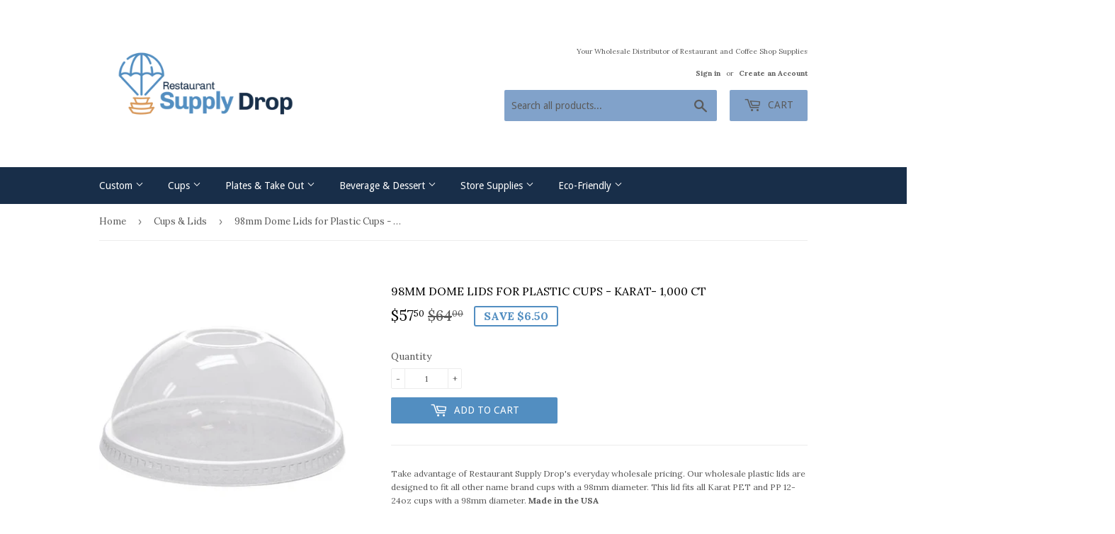

--- FILE ---
content_type: text/html; charset=utf-8
request_url: https://www.restaurantsupplydrop.com/collections/plastic-cups-lids-coffee-cups/products/karat-98mm-pet-dome-lids-1-000-ct
body_size: 22494
content:
<!doctype html>
<!--[if lt IE 7]><html class="no-js lt-ie9 lt-ie8 lt-ie7" lang="en"> <![endif]-->
<!--[if IE 7]><html class="no-js lt-ie9 lt-ie8" lang="en"> <![endif]-->
<!--[if IE 8]><html class="no-js lt-ie9" lang="en"> <![endif]-->
<!--[if IE 9 ]><html class="ie9 no-js"> <![endif]-->
<!--[if (gt IE 9)|!(IE)]><!--> <html class="no-touch no-js"> <!--<![endif]-->
<head>
<meta name="google-site-verification" content="viIK4rOu_mQLAQVChe8oY_Y7t4pvV4BggtuJ0zmxyw8" />
  <meta name="trustedsite-verification" content="f808d909adc6153e88ab8585d812b613">


 <!-- default to true --><!-- Contain template--><!-- setting name: pluginseo_pageTitleTruncateEnableForProducts-->
    <!-- setting value: true --><!-- pageTitleTemplate: %% product.title %% | Coffee Shop Supplies | Carry Out Containers | Bubble Tea Supplies -->
  <!-- pageTitleToParse": 98mm Dome Lids for Plastic Cups - Karat- 1,000 ct -->
  <!-- pageTitleTruncateApplicable: true -->

  <!-- pluginseo_pageTitleTemplateApplyToAll: false -->
  <!-- pageTitleTruncateApplicable: true --><!-- Custom page title: No --><title>98mm Dome Lids for Plastic Cups - Karat- 1,000 ct | Coffee Shop Supplies | Carry Out Containers | Bubble Tea Supplies</title> <!-- default to true --><!-- Contain template--><!-- setting name: pluginseo_metaDescriptionTruncateEnableForProducts-->
    <!-- setting value: true --><!-- metaDescriptionTemplate: Buy %% product.title %% from only %% product.price || money_with_currency %%. %% product.description || strip_newlines || strip_html || replace: '<ul>', ' ' || replace: 'â', ' ' || replace: 'Â', ' ' || replace: '<li>', ', ' || replace: '.,', ',' || strip_html || escape %%</li>
</ul> -->
  <!-- metaDescriptionToParse": Take advantage of Restaurant Supply Drop&#39;s everyday wholesale pricing​​. ​Our ​wholesale plastic ​lids are designed to fit all other name brand cups with a 98mm diameter. This lid fits all Karat PET and PP 12-24oz cups with a 98mm diameter. Made in the USA UPC Code: 877183002219 Units Sold By: Case 1,000 lids  98mm Dom -->
  <!-- metaDescriptionTruncateApplicable: true -->

  <!-- pluginseo_metaDescriptionTemplateApplyToAll: false -->
  <!-- metaDescriptionTruncateApplicable: true --><!-- No-->
      <!--1--><meta name="description" content="Take advantage of Restaurant Supply Drop&amp;#39;s everyday wholesale pricing​​. ​Our ​wholesale plastic ​lids are designed to fit all other name brand cups with a 98mm diame" /><script data-desc="seo-breadcrumb-list" type="application/ld+json">
{
  "@context": "http://schema.org",
  "@type": "BreadcrumbList",
  "itemListElement": [{
            "@type": "ListItem",
            "position": 1,
            "item": {
              "@id": "https://www.restaurantsupplydrop.com/collections/plastic-cups-lids-coffee-cups",
              "name": "Cups & Lids"
            }
          },{
            "@type": "ListItem",
            "position": 2,
            "item": {
              "@id": "https://www.restaurantsupplydrop.com/products/karat-98mm-pet-dome-lids-1-000-ct",
              "name": "98mm Dome Lids for Plastic Cups - Karat- 1,000 ct"
            }
          }]
}
</script><script data-desc="seo-organization" type="application/ld+json">
  {
    "@context": "http://schema.org",
    "@type": "Organization",
    "@id": "https://www.restaurantsupplydrop.com#organization",
    "name": "Restaurant Supply Drop",
    "url": "https://www.restaurantsupplydrop.com","logo": {
        "type": "ImageObject",
        "url": "https://www.restaurantsupplydrop.com/cdn/shop/t/2/assets/pluginseo_structuredDataLogo_small.png?v=29528274706366784331541893958"
      },
      "image": "https://www.restaurantsupplydrop.com/cdn/shop/t/2/assets/pluginseo_structuredDataLogo_small.png?v=29528274706366784331541893958","sameAs": ["https://www.facebook.com/RestaurantSupplyDrop/","https://twitter.com/suppliestea","https://www.yelp.com/biz/restaurant-supply-drop-marina-del-rey","https://www.linkedin.com/company/restaurant-supply-drop","https://www.crunchbase.com/organization/restaurant-supply-drop"]
  }
</script><script data-desc="seo-product" type="application/ld+json">
      {
        "@context": "http://schema.org/",
        "@type": "Product",
        "@id": "https://www.restaurantsupplydrop.com/products/karat-98mm-pet-dome-lids-1-000-ct#product",
        "name": "98mm Dome Lids for Plastic Cups - Karat- 1,000 ct",
        "image": "https://www.restaurantsupplydrop.com/cdn/shop/products/karat-98mm-pet-dome-lids-1000-ct-c-kdl626u-877183002219-cups-lids-restaurant-supply-drop_450x450.jpg?v=1691554764",
        "description": "Take advantage of Restaurant Supply Drop&#39;s everyday wholesale pricing​​. ​Our ​wholesale plastic ​lids are designed to fit all other name brand cups with a 98mm diameter. This lid fits all Karat PET and PP 12-24oz cups with a 98mm diameter. Made in the USA UPC Code: 877183002219 Units Sold By: Case 1,000 lids   98mm Dome Lids for Plastic Cups:  Color: Clear Material: PET Diameter: 98mm Opening: Hole Available with a hole, without a hole, and with a wide opening Matching Cups: C-KC12U,C-KC16U, C-KC20U, C-KC24U, C-KPP12, C-KPP16, C-KPP20, and C-KPP24",
        "mpn": "507612135481",
"sku": "C-KDL626",
"gtin12": "877183002219","weight": {
              "@type": "QuantitativeValue",
              "value": 454,
              "unitCode": "GRM"
            },"offers": {
            "@type": "Offer",
            "url": "https://www.restaurantsupplydrop.com/products/karat-98mm-pet-dome-lids-1-000-ct",
            "priceCurrency": "USD",
            "price": "57.5",
            "availability": "InStock",
            "seller": {
              "@type": "Organization",
              "@id": "https://www.restaurantsupplydrop.com#organization"
            }
          }}
    </script><script data-desc="seo-website" type="application/ld+json">
  {
    "@context": "http://schema.org",
    "@type": "WebSite",
    "name": "Restaurant Supply Drop",
    "url": "https://www.restaurantsupplydrop.com",
    "potentialAction": {
      "@type": "SearchAction",
      "target": "https://www.restaurantsupplydrop.com/search?q={search_term_string}",
      "query-input": "required name=search_term_string"
    }
  }
</script><meta name="pluginseo" content="Plug in SEO Plus" data-ptf="s-te_pr" data-mdf="s-me-tr" />

  <meta name="p:domain_verify" content="661d0d4377d33b9f5c1c28ea60f4e98e"/>
<meta name="msvalidate.01" content="AD39A7E57BBE9C7CF9C8BA79E7222B31" />
  <meta name="google-site-verification" content="tq_7j_4M2X_bajZsT5ecHQqoRP2eGrZ5c2HzlRgWy4k" />

  <script>(function(H){H.className=H.className.replace(/\bno-js\b/,'js')})(document.documentElement)</script>
  <!-- Basic page needs ================================================== -->
  <meta charset="utf-8">
  <meta http-equiv="X-UA-Compatible" content="IE=edge,chrome=1">

  
  <link rel="shortcut icon" href="//www.restaurantsupplydrop.com/cdn/shop/files/Restaurant_Supply_Drop_logo_icon_1bbdf17c-12cc-4ef7-9b53-b690233206f7_32x32.png?v=1613518826" type="image/png" />
  

  <!-- Title and description ================================================== -->
   


  

  <!-- Product meta ================================================== -->
  <!-- /snippets/social-meta-tags.liquid -->




<meta property="og:site_name" content="Restaurant Supply Drop">
<meta property="og:url" content="https://www.restaurantsupplydrop.com/products/karat-98mm-pet-dome-lids-1-000-ct">
<meta property="og:title" content="98mm Dome Lids for Plastic Cups - Karat- 1,000 ct">
<meta property="og:type" content="product">
<meta property="og:description" content="Take advantage of Restaurant Supply Drop&#39;s everyday wholesale pricing​​. ​Our ​wholesale plastic ​lids are designed to fit all other name brand cups with a 98mm diameter. This lid fits all Karat PET and PP 12-24oz cups with a 98mm diameter. Made in the USA UPC Code: 877183002219 Units Sold By: Case 1,000 lids  98mm Dom">

  <meta property="og:price:amount" content="57.50">
  <meta property="og:price:currency" content="USD">

<meta property="og:image" content="http://www.restaurantsupplydrop.com/cdn/shop/products/karat-98mm-pet-dome-lids-1000-ct-c-kdl626u-877183002219-cups-lids-restaurant-supply-drop_1200x1200.jpg?v=1691554764">
<meta property="og:image:secure_url" content="https://www.restaurantsupplydrop.com/cdn/shop/products/karat-98mm-pet-dome-lids-1000-ct-c-kdl626u-877183002219-cups-lids-restaurant-supply-drop_1200x1200.jpg?v=1691554764">


  <meta name="twitter:site" content="@suppliestea">

<meta name="twitter:card" content="summary_large_image">
<meta name="twitter:title" content="98mm Dome Lids for Plastic Cups - Karat- 1,000 ct">
<meta name="twitter:description" content="Take advantage of Restaurant Supply Drop&#39;s everyday wholesale pricing​​. ​Our ​wholesale plastic ​lids are designed to fit all other name brand cups with a 98mm diameter. This lid fits all Karat PET and PP 12-24oz cups with a 98mm diameter. Made in the USA UPC Code: 877183002219 Units Sold By: Case 1,000 lids  98mm Dom">


  <!-- Helpers ================================================== -->
  <link rel="canonical" href="https://www.restaurantsupplydrop.com/products/karat-98mm-pet-dome-lids-1-000-ct">
  <meta name="viewport" content="width=device-width,initial-scale=1">

  <!-- CSS ================================================== -->
  <link href="//www.restaurantsupplydrop.com/cdn/shop/t/2/assets/theme.scss.css?v=180796072347579673301765526536" rel="stylesheet" type="text/css" media="all" />
  
  
  
  <link href="//fonts.googleapis.com/css?family=Lora:400,700" rel="stylesheet" type="text/css" media="all" />


  


  
    
    
    <link href="//fonts.googleapis.com/css?family=Droid+Sans:400" rel="stylesheet" type="text/css" media="all" />
  



  <!-- Header hook for plugins ================================================== -->
  <script>window.performance && window.performance.mark && window.performance.mark('shopify.content_for_header.start');</script><meta name="google-site-verification" content="viIK4rOu_mQLAQVChe8oY_Y7t4pvV4BggtuJ0zmxyw8">
<meta name="google-site-verification" content="tq_7j_4M2X_bajZsT5ecHQqoRP2eGrZ5c2HzlRgWy4k">
<meta id="shopify-digital-wallet" name="shopify-digital-wallet" content="/31055038/digital_wallets/dialog">
<meta name="shopify-checkout-api-token" content="ea6be2b73b2b843c45f60cfc29642d81">
<link rel="alternate" type="application/json+oembed" href="https://www.restaurantsupplydrop.com/products/karat-98mm-pet-dome-lids-1-000-ct.oembed">
<script async="async" src="/checkouts/internal/preloads.js?locale=en-US"></script>
<link rel="preconnect" href="https://shop.app" crossorigin="anonymous">
<script async="async" src="https://shop.app/checkouts/internal/preloads.js?locale=en-US&shop_id=31055038" crossorigin="anonymous"></script>
<script id="apple-pay-shop-capabilities" type="application/json">{"shopId":31055038,"countryCode":"US","currencyCode":"USD","merchantCapabilities":["supports3DS"],"merchantId":"gid:\/\/shopify\/Shop\/31055038","merchantName":"Restaurant Supply Drop","requiredBillingContactFields":["postalAddress","email","phone"],"requiredShippingContactFields":["postalAddress","email","phone"],"shippingType":"shipping","supportedNetworks":["visa","masterCard","amex","discover","elo","jcb"],"total":{"type":"pending","label":"Restaurant Supply Drop","amount":"1.00"},"shopifyPaymentsEnabled":true,"supportsSubscriptions":true}</script>
<script id="shopify-features" type="application/json">{"accessToken":"ea6be2b73b2b843c45f60cfc29642d81","betas":["rich-media-storefront-analytics"],"domain":"www.restaurantsupplydrop.com","predictiveSearch":true,"shopId":31055038,"locale":"en"}</script>
<script>var Shopify = Shopify || {};
Shopify.shop = "disposable-food-and-beverage-packaging-solutions.myshopify.com";
Shopify.locale = "en";
Shopify.currency = {"active":"USD","rate":"1.0"};
Shopify.country = "US";
Shopify.theme = {"name":"Supply","id":12559548473,"schema_name":"Supply","schema_version":"3.1.0","theme_store_id":679,"role":"main"};
Shopify.theme.handle = "null";
Shopify.theme.style = {"id":null,"handle":null};
Shopify.cdnHost = "www.restaurantsupplydrop.com/cdn";
Shopify.routes = Shopify.routes || {};
Shopify.routes.root = "/";</script>
<script type="module">!function(o){(o.Shopify=o.Shopify||{}).modules=!0}(window);</script>
<script>!function(o){function n(){var o=[];function n(){o.push(Array.prototype.slice.apply(arguments))}return n.q=o,n}var t=o.Shopify=o.Shopify||{};t.loadFeatures=n(),t.autoloadFeatures=n()}(window);</script>
<script>
  window.ShopifyPay = window.ShopifyPay || {};
  window.ShopifyPay.apiHost = "shop.app\/pay";
  window.ShopifyPay.redirectState = null;
</script>
<script id="shop-js-analytics" type="application/json">{"pageType":"product"}</script>
<script defer="defer" async type="module" src="//www.restaurantsupplydrop.com/cdn/shopifycloud/shop-js/modules/v2/client.init-shop-cart-sync_BT-GjEfc.en.esm.js"></script>
<script defer="defer" async type="module" src="//www.restaurantsupplydrop.com/cdn/shopifycloud/shop-js/modules/v2/chunk.common_D58fp_Oc.esm.js"></script>
<script defer="defer" async type="module" src="//www.restaurantsupplydrop.com/cdn/shopifycloud/shop-js/modules/v2/chunk.modal_xMitdFEc.esm.js"></script>
<script type="module">
  await import("//www.restaurantsupplydrop.com/cdn/shopifycloud/shop-js/modules/v2/client.init-shop-cart-sync_BT-GjEfc.en.esm.js");
await import("//www.restaurantsupplydrop.com/cdn/shopifycloud/shop-js/modules/v2/chunk.common_D58fp_Oc.esm.js");
await import("//www.restaurantsupplydrop.com/cdn/shopifycloud/shop-js/modules/v2/chunk.modal_xMitdFEc.esm.js");

  window.Shopify.SignInWithShop?.initShopCartSync?.({"fedCMEnabled":true,"windoidEnabled":true});

</script>
<script>
  window.Shopify = window.Shopify || {};
  if (!window.Shopify.featureAssets) window.Shopify.featureAssets = {};
  window.Shopify.featureAssets['shop-js'] = {"shop-cart-sync":["modules/v2/client.shop-cart-sync_DZOKe7Ll.en.esm.js","modules/v2/chunk.common_D58fp_Oc.esm.js","modules/v2/chunk.modal_xMitdFEc.esm.js"],"init-fed-cm":["modules/v2/client.init-fed-cm_B6oLuCjv.en.esm.js","modules/v2/chunk.common_D58fp_Oc.esm.js","modules/v2/chunk.modal_xMitdFEc.esm.js"],"shop-cash-offers":["modules/v2/client.shop-cash-offers_D2sdYoxE.en.esm.js","modules/v2/chunk.common_D58fp_Oc.esm.js","modules/v2/chunk.modal_xMitdFEc.esm.js"],"shop-login-button":["modules/v2/client.shop-login-button_QeVjl5Y3.en.esm.js","modules/v2/chunk.common_D58fp_Oc.esm.js","modules/v2/chunk.modal_xMitdFEc.esm.js"],"pay-button":["modules/v2/client.pay-button_DXTOsIq6.en.esm.js","modules/v2/chunk.common_D58fp_Oc.esm.js","modules/v2/chunk.modal_xMitdFEc.esm.js"],"shop-button":["modules/v2/client.shop-button_DQZHx9pm.en.esm.js","modules/v2/chunk.common_D58fp_Oc.esm.js","modules/v2/chunk.modal_xMitdFEc.esm.js"],"avatar":["modules/v2/client.avatar_BTnouDA3.en.esm.js"],"init-windoid":["modules/v2/client.init-windoid_CR1B-cfM.en.esm.js","modules/v2/chunk.common_D58fp_Oc.esm.js","modules/v2/chunk.modal_xMitdFEc.esm.js"],"init-shop-for-new-customer-accounts":["modules/v2/client.init-shop-for-new-customer-accounts_C_vY_xzh.en.esm.js","modules/v2/client.shop-login-button_QeVjl5Y3.en.esm.js","modules/v2/chunk.common_D58fp_Oc.esm.js","modules/v2/chunk.modal_xMitdFEc.esm.js"],"init-shop-email-lookup-coordinator":["modules/v2/client.init-shop-email-lookup-coordinator_BI7n9ZSv.en.esm.js","modules/v2/chunk.common_D58fp_Oc.esm.js","modules/v2/chunk.modal_xMitdFEc.esm.js"],"init-shop-cart-sync":["modules/v2/client.init-shop-cart-sync_BT-GjEfc.en.esm.js","modules/v2/chunk.common_D58fp_Oc.esm.js","modules/v2/chunk.modal_xMitdFEc.esm.js"],"shop-toast-manager":["modules/v2/client.shop-toast-manager_DiYdP3xc.en.esm.js","modules/v2/chunk.common_D58fp_Oc.esm.js","modules/v2/chunk.modal_xMitdFEc.esm.js"],"init-customer-accounts":["modules/v2/client.init-customer-accounts_D9ZNqS-Q.en.esm.js","modules/v2/client.shop-login-button_QeVjl5Y3.en.esm.js","modules/v2/chunk.common_D58fp_Oc.esm.js","modules/v2/chunk.modal_xMitdFEc.esm.js"],"init-customer-accounts-sign-up":["modules/v2/client.init-customer-accounts-sign-up_iGw4briv.en.esm.js","modules/v2/client.shop-login-button_QeVjl5Y3.en.esm.js","modules/v2/chunk.common_D58fp_Oc.esm.js","modules/v2/chunk.modal_xMitdFEc.esm.js"],"shop-follow-button":["modules/v2/client.shop-follow-button_CqMgW2wH.en.esm.js","modules/v2/chunk.common_D58fp_Oc.esm.js","modules/v2/chunk.modal_xMitdFEc.esm.js"],"checkout-modal":["modules/v2/client.checkout-modal_xHeaAweL.en.esm.js","modules/v2/chunk.common_D58fp_Oc.esm.js","modules/v2/chunk.modal_xMitdFEc.esm.js"],"shop-login":["modules/v2/client.shop-login_D91U-Q7h.en.esm.js","modules/v2/chunk.common_D58fp_Oc.esm.js","modules/v2/chunk.modal_xMitdFEc.esm.js"],"lead-capture":["modules/v2/client.lead-capture_BJmE1dJe.en.esm.js","modules/v2/chunk.common_D58fp_Oc.esm.js","modules/v2/chunk.modal_xMitdFEc.esm.js"],"payment-terms":["modules/v2/client.payment-terms_Ci9AEqFq.en.esm.js","modules/v2/chunk.common_D58fp_Oc.esm.js","modules/v2/chunk.modal_xMitdFEc.esm.js"]};
</script>
<script id="__st">var __st={"a":31055038,"offset":-28800,"reqid":"eb5eb091-122a-4339-bc0d-9890852e7c94-1769075775","pageurl":"www.restaurantsupplydrop.com\/collections\/plastic-cups-lids-coffee-cups\/products\/karat-98mm-pet-dome-lids-1-000-ct","u":"f8eb9aa07e5c","p":"product","rtyp":"product","rid":507612135481};</script>
<script>window.ShopifyPaypalV4VisibilityTracking = true;</script>
<script id="captcha-bootstrap">!function(){'use strict';const t='contact',e='account',n='new_comment',o=[[t,t],['blogs',n],['comments',n],[t,'customer']],c=[[e,'customer_login'],[e,'guest_login'],[e,'recover_customer_password'],[e,'create_customer']],r=t=>t.map((([t,e])=>`form[action*='/${t}']:not([data-nocaptcha='true']) input[name='form_type'][value='${e}']`)).join(','),a=t=>()=>t?[...document.querySelectorAll(t)].map((t=>t.form)):[];function s(){const t=[...o],e=r(t);return a(e)}const i='password',u='form_key',d=['recaptcha-v3-token','g-recaptcha-response','h-captcha-response',i],f=()=>{try{return window.sessionStorage}catch{return}},m='__shopify_v',_=t=>t.elements[u];function p(t,e,n=!1){try{const o=window.sessionStorage,c=JSON.parse(o.getItem(e)),{data:r}=function(t){const{data:e,action:n}=t;return t[m]||n?{data:e,action:n}:{data:t,action:n}}(c);for(const[e,n]of Object.entries(r))t.elements[e]&&(t.elements[e].value=n);n&&o.removeItem(e)}catch(o){console.error('form repopulation failed',{error:o})}}const l='form_type',E='cptcha';function T(t){t.dataset[E]=!0}const w=window,h=w.document,L='Shopify',v='ce_forms',y='captcha';let A=!1;((t,e)=>{const n=(g='f06e6c50-85a8-45c8-87d0-21a2b65856fe',I='https://cdn.shopify.com/shopifycloud/storefront-forms-hcaptcha/ce_storefront_forms_captcha_hcaptcha.v1.5.2.iife.js',D={infoText:'Protected by hCaptcha',privacyText:'Privacy',termsText:'Terms'},(t,e,n)=>{const o=w[L][v],c=o.bindForm;if(c)return c(t,g,e,D).then(n);var r;o.q.push([[t,g,e,D],n]),r=I,A||(h.body.append(Object.assign(h.createElement('script'),{id:'captcha-provider',async:!0,src:r})),A=!0)});var g,I,D;w[L]=w[L]||{},w[L][v]=w[L][v]||{},w[L][v].q=[],w[L][y]=w[L][y]||{},w[L][y].protect=function(t,e){n(t,void 0,e),T(t)},Object.freeze(w[L][y]),function(t,e,n,w,h,L){const[v,y,A,g]=function(t,e,n){const i=e?o:[],u=t?c:[],d=[...i,...u],f=r(d),m=r(i),_=r(d.filter((([t,e])=>n.includes(e))));return[a(f),a(m),a(_),s()]}(w,h,L),I=t=>{const e=t.target;return e instanceof HTMLFormElement?e:e&&e.form},D=t=>v().includes(t);t.addEventListener('submit',(t=>{const e=I(t);if(!e)return;const n=D(e)&&!e.dataset.hcaptchaBound&&!e.dataset.recaptchaBound,o=_(e),c=g().includes(e)&&(!o||!o.value);(n||c)&&t.preventDefault(),c&&!n&&(function(t){try{if(!f())return;!function(t){const e=f();if(!e)return;const n=_(t);if(!n)return;const o=n.value;o&&e.removeItem(o)}(t);const e=Array.from(Array(32),(()=>Math.random().toString(36)[2])).join('');!function(t,e){_(t)||t.append(Object.assign(document.createElement('input'),{type:'hidden',name:u})),t.elements[u].value=e}(t,e),function(t,e){const n=f();if(!n)return;const o=[...t.querySelectorAll(`input[type='${i}']`)].map((({name:t})=>t)),c=[...d,...o],r={};for(const[a,s]of new FormData(t).entries())c.includes(a)||(r[a]=s);n.setItem(e,JSON.stringify({[m]:1,action:t.action,data:r}))}(t,e)}catch(e){console.error('failed to persist form',e)}}(e),e.submit())}));const S=(t,e)=>{t&&!t.dataset[E]&&(n(t,e.some((e=>e===t))),T(t))};for(const o of['focusin','change'])t.addEventListener(o,(t=>{const e=I(t);D(e)&&S(e,y())}));const B=e.get('form_key'),M=e.get(l),P=B&&M;t.addEventListener('DOMContentLoaded',(()=>{const t=y();if(P)for(const e of t)e.elements[l].value===M&&p(e,B);[...new Set([...A(),...v().filter((t=>'true'===t.dataset.shopifyCaptcha))])].forEach((e=>S(e,t)))}))}(h,new URLSearchParams(w.location.search),n,t,e,['guest_login'])})(!0,!0)}();</script>
<script integrity="sha256-4kQ18oKyAcykRKYeNunJcIwy7WH5gtpwJnB7kiuLZ1E=" data-source-attribution="shopify.loadfeatures" defer="defer" src="//www.restaurantsupplydrop.com/cdn/shopifycloud/storefront/assets/storefront/load_feature-a0a9edcb.js" crossorigin="anonymous"></script>
<script crossorigin="anonymous" defer="defer" src="//www.restaurantsupplydrop.com/cdn/shopifycloud/storefront/assets/shopify_pay/storefront-65b4c6d7.js?v=20250812"></script>
<script data-source-attribution="shopify.dynamic_checkout.dynamic.init">var Shopify=Shopify||{};Shopify.PaymentButton=Shopify.PaymentButton||{isStorefrontPortableWallets:!0,init:function(){window.Shopify.PaymentButton.init=function(){};var t=document.createElement("script");t.src="https://www.restaurantsupplydrop.com/cdn/shopifycloud/portable-wallets/latest/portable-wallets.en.js",t.type="module",document.head.appendChild(t)}};
</script>
<script data-source-attribution="shopify.dynamic_checkout.buyer_consent">
  function portableWalletsHideBuyerConsent(e){var t=document.getElementById("shopify-buyer-consent"),n=document.getElementById("shopify-subscription-policy-button");t&&n&&(t.classList.add("hidden"),t.setAttribute("aria-hidden","true"),n.removeEventListener("click",e))}function portableWalletsShowBuyerConsent(e){var t=document.getElementById("shopify-buyer-consent"),n=document.getElementById("shopify-subscription-policy-button");t&&n&&(t.classList.remove("hidden"),t.removeAttribute("aria-hidden"),n.addEventListener("click",e))}window.Shopify?.PaymentButton&&(window.Shopify.PaymentButton.hideBuyerConsent=portableWalletsHideBuyerConsent,window.Shopify.PaymentButton.showBuyerConsent=portableWalletsShowBuyerConsent);
</script>
<script data-source-attribution="shopify.dynamic_checkout.cart.bootstrap">document.addEventListener("DOMContentLoaded",(function(){function t(){return document.querySelector("shopify-accelerated-checkout-cart, shopify-accelerated-checkout")}if(t())Shopify.PaymentButton.init();else{new MutationObserver((function(e,n){t()&&(Shopify.PaymentButton.init(),n.disconnect())})).observe(document.body,{childList:!0,subtree:!0})}}));
</script>
<link id="shopify-accelerated-checkout-styles" rel="stylesheet" media="screen" href="https://www.restaurantsupplydrop.com/cdn/shopifycloud/portable-wallets/latest/accelerated-checkout-backwards-compat.css" crossorigin="anonymous">
<style id="shopify-accelerated-checkout-cart">
        #shopify-buyer-consent {
  margin-top: 1em;
  display: inline-block;
  width: 100%;
}

#shopify-buyer-consent.hidden {
  display: none;
}

#shopify-subscription-policy-button {
  background: none;
  border: none;
  padding: 0;
  text-decoration: underline;
  font-size: inherit;
  cursor: pointer;
}

#shopify-subscription-policy-button::before {
  box-shadow: none;
}

      </style>

<script>window.performance && window.performance.mark && window.performance.mark('shopify.content_for_header.end');</script>

  

<!--[if lt IE 9]>
<script src="//cdnjs.cloudflare.com/ajax/libs/html5shiv/3.7.2/html5shiv.min.js" type="text/javascript"></script>
<script src="//www.restaurantsupplydrop.com/cdn/shop/t/2/assets/respond.min.js?v=109" type="text/javascript"></script>
<link href="//www.restaurantsupplydrop.com/cdn/shop/t/2/assets/respond-proxy.html" id="respond-proxy" rel="respond-proxy" />
<link href="//www.restaurantsupplydrop.com/search?q=81d056845f2db791d1acafdc2af75cfd" id="respond-redirect" rel="respond-redirect" />
<script src="//www.restaurantsupplydrop.com/search?q=81d056845f2db791d1acafdc2af75cfd" type="text/javascript"></script>
<![endif]-->
<!--[if (lte IE 9) ]><script src="//www.restaurantsupplydrop.com/cdn/shop/t/2/assets/match-media.min.js?v=109" type="text/javascript"></script><![endif]-->


  
  

  <script src="//www.restaurantsupplydrop.com/cdn/shop/t/2/assets/jquery-2.2.3.min.js?v=58211863146907186831521170457" type="text/javascript"></script>

  <!--[if (gt IE 9)|!(IE)]><!--><script src="//www.restaurantsupplydrop.com/cdn/shop/t/2/assets/lazysizes.min.js?v=8147953233334221341521170457" async="async"></script><!--<![endif]-->
  <!--[if lte IE 9]><script src="//www.restaurantsupplydrop.com/cdn/shop/t/2/assets/lazysizes.min.js?v=8147953233334221341521170457"></script><![endif]-->

  <!--[if (gt IE 9)|!(IE)]><!--><script src="//www.restaurantsupplydrop.com/cdn/shop/t/2/assets/vendor.js?v=36233103725173156861521170458" defer="defer"></script><!--<![endif]-->
  <!--[if lte IE 9]><script src="//www.restaurantsupplydrop.com/cdn/shop/t/2/assets/vendor.js?v=36233103725173156861521170458"></script><![endif]-->

  <!--[if (gt IE 9)|!(IE)]><!--><script src="//www.restaurantsupplydrop.com/cdn/shop/t/2/assets/theme.js?v=6807891542654393291539286611" defer="defer"></script><!--<![endif]-->
  <!--[if lte IE 9]><script src="//www.restaurantsupplydrop.com/cdn/shop/t/2/assets/theme.js?v=6807891542654393291539286611"></script><![endif]-->

<link href="https://monorail-edge.shopifysvc.com" rel="dns-prefetch">
<script>(function(){if ("sendBeacon" in navigator && "performance" in window) {try {var session_token_from_headers = performance.getEntriesByType('navigation')[0].serverTiming.find(x => x.name == '_s').description;} catch {var session_token_from_headers = undefined;}var session_cookie_matches = document.cookie.match(/_shopify_s=([^;]*)/);var session_token_from_cookie = session_cookie_matches && session_cookie_matches.length === 2 ? session_cookie_matches[1] : "";var session_token = session_token_from_headers || session_token_from_cookie || "";function handle_abandonment_event(e) {var entries = performance.getEntries().filter(function(entry) {return /monorail-edge.shopifysvc.com/.test(entry.name);});if (!window.abandonment_tracked && entries.length === 0) {window.abandonment_tracked = true;var currentMs = Date.now();var navigation_start = performance.timing.navigationStart;var payload = {shop_id: 31055038,url: window.location.href,navigation_start,duration: currentMs - navigation_start,session_token,page_type: "product"};window.navigator.sendBeacon("https://monorail-edge.shopifysvc.com/v1/produce", JSON.stringify({schema_id: "online_store_buyer_site_abandonment/1.1",payload: payload,metadata: {event_created_at_ms: currentMs,event_sent_at_ms: currentMs}}));}}window.addEventListener('pagehide', handle_abandonment_event);}}());</script>
<script id="web-pixels-manager-setup">(function e(e,d,r,n,o){if(void 0===o&&(o={}),!Boolean(null===(a=null===(i=window.Shopify)||void 0===i?void 0:i.analytics)||void 0===a?void 0:a.replayQueue)){var i,a;window.Shopify=window.Shopify||{};var t=window.Shopify;t.analytics=t.analytics||{};var s=t.analytics;s.replayQueue=[],s.publish=function(e,d,r){return s.replayQueue.push([e,d,r]),!0};try{self.performance.mark("wpm:start")}catch(e){}var l=function(){var e={modern:/Edge?\/(1{2}[4-9]|1[2-9]\d|[2-9]\d{2}|\d{4,})\.\d+(\.\d+|)|Firefox\/(1{2}[4-9]|1[2-9]\d|[2-9]\d{2}|\d{4,})\.\d+(\.\d+|)|Chrom(ium|e)\/(9{2}|\d{3,})\.\d+(\.\d+|)|(Maci|X1{2}).+ Version\/(15\.\d+|(1[6-9]|[2-9]\d|\d{3,})\.\d+)([,.]\d+|)( \(\w+\)|)( Mobile\/\w+|) Safari\/|Chrome.+OPR\/(9{2}|\d{3,})\.\d+\.\d+|(CPU[ +]OS|iPhone[ +]OS|CPU[ +]iPhone|CPU IPhone OS|CPU iPad OS)[ +]+(15[._]\d+|(1[6-9]|[2-9]\d|\d{3,})[._]\d+)([._]\d+|)|Android:?[ /-](13[3-9]|1[4-9]\d|[2-9]\d{2}|\d{4,})(\.\d+|)(\.\d+|)|Android.+Firefox\/(13[5-9]|1[4-9]\d|[2-9]\d{2}|\d{4,})\.\d+(\.\d+|)|Android.+Chrom(ium|e)\/(13[3-9]|1[4-9]\d|[2-9]\d{2}|\d{4,})\.\d+(\.\d+|)|SamsungBrowser\/([2-9]\d|\d{3,})\.\d+/,legacy:/Edge?\/(1[6-9]|[2-9]\d|\d{3,})\.\d+(\.\d+|)|Firefox\/(5[4-9]|[6-9]\d|\d{3,})\.\d+(\.\d+|)|Chrom(ium|e)\/(5[1-9]|[6-9]\d|\d{3,})\.\d+(\.\d+|)([\d.]+$|.*Safari\/(?![\d.]+ Edge\/[\d.]+$))|(Maci|X1{2}).+ Version\/(10\.\d+|(1[1-9]|[2-9]\d|\d{3,})\.\d+)([,.]\d+|)( \(\w+\)|)( Mobile\/\w+|) Safari\/|Chrome.+OPR\/(3[89]|[4-9]\d|\d{3,})\.\d+\.\d+|(CPU[ +]OS|iPhone[ +]OS|CPU[ +]iPhone|CPU IPhone OS|CPU iPad OS)[ +]+(10[._]\d+|(1[1-9]|[2-9]\d|\d{3,})[._]\d+)([._]\d+|)|Android:?[ /-](13[3-9]|1[4-9]\d|[2-9]\d{2}|\d{4,})(\.\d+|)(\.\d+|)|Mobile Safari.+OPR\/([89]\d|\d{3,})\.\d+\.\d+|Android.+Firefox\/(13[5-9]|1[4-9]\d|[2-9]\d{2}|\d{4,})\.\d+(\.\d+|)|Android.+Chrom(ium|e)\/(13[3-9]|1[4-9]\d|[2-9]\d{2}|\d{4,})\.\d+(\.\d+|)|Android.+(UC? ?Browser|UCWEB|U3)[ /]?(15\.([5-9]|\d{2,})|(1[6-9]|[2-9]\d|\d{3,})\.\d+)\.\d+|SamsungBrowser\/(5\.\d+|([6-9]|\d{2,})\.\d+)|Android.+MQ{2}Browser\/(14(\.(9|\d{2,})|)|(1[5-9]|[2-9]\d|\d{3,})(\.\d+|))(\.\d+|)|K[Aa][Ii]OS\/(3\.\d+|([4-9]|\d{2,})\.\d+)(\.\d+|)/},d=e.modern,r=e.legacy,n=navigator.userAgent;return n.match(d)?"modern":n.match(r)?"legacy":"unknown"}(),u="modern"===l?"modern":"legacy",c=(null!=n?n:{modern:"",legacy:""})[u],f=function(e){return[e.baseUrl,"/wpm","/b",e.hashVersion,"modern"===e.buildTarget?"m":"l",".js"].join("")}({baseUrl:d,hashVersion:r,buildTarget:u}),m=function(e){var d=e.version,r=e.bundleTarget,n=e.surface,o=e.pageUrl,i=e.monorailEndpoint;return{emit:function(e){var a=e.status,t=e.errorMsg,s=(new Date).getTime(),l=JSON.stringify({metadata:{event_sent_at_ms:s},events:[{schema_id:"web_pixels_manager_load/3.1",payload:{version:d,bundle_target:r,page_url:o,status:a,surface:n,error_msg:t},metadata:{event_created_at_ms:s}}]});if(!i)return console&&console.warn&&console.warn("[Web Pixels Manager] No Monorail endpoint provided, skipping logging."),!1;try{return self.navigator.sendBeacon.bind(self.navigator)(i,l)}catch(e){}var u=new XMLHttpRequest;try{return u.open("POST",i,!0),u.setRequestHeader("Content-Type","text/plain"),u.send(l),!0}catch(e){return console&&console.warn&&console.warn("[Web Pixels Manager] Got an unhandled error while logging to Monorail."),!1}}}}({version:r,bundleTarget:l,surface:e.surface,pageUrl:self.location.href,monorailEndpoint:e.monorailEndpoint});try{o.browserTarget=l,function(e){var d=e.src,r=e.async,n=void 0===r||r,o=e.onload,i=e.onerror,a=e.sri,t=e.scriptDataAttributes,s=void 0===t?{}:t,l=document.createElement("script"),u=document.querySelector("head"),c=document.querySelector("body");if(l.async=n,l.src=d,a&&(l.integrity=a,l.crossOrigin="anonymous"),s)for(var f in s)if(Object.prototype.hasOwnProperty.call(s,f))try{l.dataset[f]=s[f]}catch(e){}if(o&&l.addEventListener("load",o),i&&l.addEventListener("error",i),u)u.appendChild(l);else{if(!c)throw new Error("Did not find a head or body element to append the script");c.appendChild(l)}}({src:f,async:!0,onload:function(){if(!function(){var e,d;return Boolean(null===(d=null===(e=window.Shopify)||void 0===e?void 0:e.analytics)||void 0===d?void 0:d.initialized)}()){var d=window.webPixelsManager.init(e)||void 0;if(d){var r=window.Shopify.analytics;r.replayQueue.forEach((function(e){var r=e[0],n=e[1],o=e[2];d.publishCustomEvent(r,n,o)})),r.replayQueue=[],r.publish=d.publishCustomEvent,r.visitor=d.visitor,r.initialized=!0}}},onerror:function(){return m.emit({status:"failed",errorMsg:"".concat(f," has failed to load")})},sri:function(e){var d=/^sha384-[A-Za-z0-9+/=]+$/;return"string"==typeof e&&d.test(e)}(c)?c:"",scriptDataAttributes:o}),m.emit({status:"loading"})}catch(e){m.emit({status:"failed",errorMsg:(null==e?void 0:e.message)||"Unknown error"})}}})({shopId: 31055038,storefrontBaseUrl: "https://www.restaurantsupplydrop.com",extensionsBaseUrl: "https://extensions.shopifycdn.com/cdn/shopifycloud/web-pixels-manager",monorailEndpoint: "https://monorail-edge.shopifysvc.com/unstable/produce_batch",surface: "storefront-renderer",enabledBetaFlags: ["2dca8a86"],webPixelsConfigList: [{"id":"523796697","configuration":"{\"config\":\"{\\\"pixel_id\\\":\\\"GT-WKPDQNZ\\\",\\\"target_country\\\":\\\"US\\\",\\\"gtag_events\\\":[{\\\"type\\\":\\\"purchase\\\",\\\"action_label\\\":\\\"MC-GNBBR5T2QR\\\"},{\\\"type\\\":\\\"page_view\\\",\\\"action_label\\\":\\\"MC-GNBBR5T2QR\\\"},{\\\"type\\\":\\\"view_item\\\",\\\"action_label\\\":\\\"MC-GNBBR5T2QR\\\"}],\\\"enable_monitoring_mode\\\":false}\"}","eventPayloadVersion":"v1","runtimeContext":"OPEN","scriptVersion":"b2a88bafab3e21179ed38636efcd8a93","type":"APP","apiClientId":1780363,"privacyPurposes":[],"dataSharingAdjustments":{"protectedCustomerApprovalScopes":["read_customer_address","read_customer_email","read_customer_name","read_customer_personal_data","read_customer_phone"]}},{"id":"74023129","eventPayloadVersion":"v1","runtimeContext":"LAX","scriptVersion":"1","type":"CUSTOM","privacyPurposes":["ANALYTICS"],"name":"Google Analytics tag (migrated)"},{"id":"shopify-app-pixel","configuration":"{}","eventPayloadVersion":"v1","runtimeContext":"STRICT","scriptVersion":"0450","apiClientId":"shopify-pixel","type":"APP","privacyPurposes":["ANALYTICS","MARKETING"]},{"id":"shopify-custom-pixel","eventPayloadVersion":"v1","runtimeContext":"LAX","scriptVersion":"0450","apiClientId":"shopify-pixel","type":"CUSTOM","privacyPurposes":["ANALYTICS","MARKETING"]}],isMerchantRequest: false,initData: {"shop":{"name":"Restaurant Supply Drop","paymentSettings":{"currencyCode":"USD"},"myshopifyDomain":"disposable-food-and-beverage-packaging-solutions.myshopify.com","countryCode":"US","storefrontUrl":"https:\/\/www.restaurantsupplydrop.com"},"customer":null,"cart":null,"checkout":null,"productVariants":[{"price":{"amount":57.5,"currencyCode":"USD"},"product":{"title":"98mm Dome Lids for Plastic Cups - Karat- 1,000 ct","vendor":"Karat","id":"507612135481","untranslatedTitle":"98mm Dome Lids for Plastic Cups - Karat- 1,000 ct","url":"\/products\/karat-98mm-pet-dome-lids-1-000-ct","type":"Cups \u0026 Lids"},"id":"6820216700985","image":{"src":"\/\/www.restaurantsupplydrop.com\/cdn\/shop\/products\/karat-98mm-pet-dome-lids-1000-ct-c-kdl626u-877183002219-cups-lids-restaurant-supply-drop.jpg?v=1691554764"},"sku":"C-KDL626","title":"Default Title","untranslatedTitle":"Default Title"}],"purchasingCompany":null},},"https://www.restaurantsupplydrop.com/cdn","fcfee988w5aeb613cpc8e4bc33m6693e112",{"modern":"","legacy":""},{"shopId":"31055038","storefrontBaseUrl":"https:\/\/www.restaurantsupplydrop.com","extensionBaseUrl":"https:\/\/extensions.shopifycdn.com\/cdn\/shopifycloud\/web-pixels-manager","surface":"storefront-renderer","enabledBetaFlags":"[\"2dca8a86\"]","isMerchantRequest":"false","hashVersion":"fcfee988w5aeb613cpc8e4bc33m6693e112","publish":"custom","events":"[[\"page_viewed\",{}],[\"product_viewed\",{\"productVariant\":{\"price\":{\"amount\":57.5,\"currencyCode\":\"USD\"},\"product\":{\"title\":\"98mm Dome Lids for Plastic Cups - Karat- 1,000 ct\",\"vendor\":\"Karat\",\"id\":\"507612135481\",\"untranslatedTitle\":\"98mm Dome Lids for Plastic Cups - Karat- 1,000 ct\",\"url\":\"\/products\/karat-98mm-pet-dome-lids-1-000-ct\",\"type\":\"Cups \u0026 Lids\"},\"id\":\"6820216700985\",\"image\":{\"src\":\"\/\/www.restaurantsupplydrop.com\/cdn\/shop\/products\/karat-98mm-pet-dome-lids-1000-ct-c-kdl626u-877183002219-cups-lids-restaurant-supply-drop.jpg?v=1691554764\"},\"sku\":\"C-KDL626\",\"title\":\"Default Title\",\"untranslatedTitle\":\"Default Title\"}}]]"});</script><script>
  window.ShopifyAnalytics = window.ShopifyAnalytics || {};
  window.ShopifyAnalytics.meta = window.ShopifyAnalytics.meta || {};
  window.ShopifyAnalytics.meta.currency = 'USD';
  var meta = {"product":{"id":507612135481,"gid":"gid:\/\/shopify\/Product\/507612135481","vendor":"Karat","type":"Cups \u0026 Lids","handle":"karat-98mm-pet-dome-lids-1-000-ct","variants":[{"id":6820216700985,"price":5750,"name":"98mm Dome Lids for Plastic Cups - Karat- 1,000 ct","public_title":null,"sku":"C-KDL626"}],"remote":false},"page":{"pageType":"product","resourceType":"product","resourceId":507612135481,"requestId":"eb5eb091-122a-4339-bc0d-9890852e7c94-1769075775"}};
  for (var attr in meta) {
    window.ShopifyAnalytics.meta[attr] = meta[attr];
  }
</script>
<script class="analytics">
  (function () {
    var customDocumentWrite = function(content) {
      var jquery = null;

      if (window.jQuery) {
        jquery = window.jQuery;
      } else if (window.Checkout && window.Checkout.$) {
        jquery = window.Checkout.$;
      }

      if (jquery) {
        jquery('body').append(content);
      }
    };

    var hasLoggedConversion = function(token) {
      if (token) {
        return document.cookie.indexOf('loggedConversion=' + token) !== -1;
      }
      return false;
    }

    var setCookieIfConversion = function(token) {
      if (token) {
        var twoMonthsFromNow = new Date(Date.now());
        twoMonthsFromNow.setMonth(twoMonthsFromNow.getMonth() + 2);

        document.cookie = 'loggedConversion=' + token + '; expires=' + twoMonthsFromNow;
      }
    }

    var trekkie = window.ShopifyAnalytics.lib = window.trekkie = window.trekkie || [];
    if (trekkie.integrations) {
      return;
    }
    trekkie.methods = [
      'identify',
      'page',
      'ready',
      'track',
      'trackForm',
      'trackLink'
    ];
    trekkie.factory = function(method) {
      return function() {
        var args = Array.prototype.slice.call(arguments);
        args.unshift(method);
        trekkie.push(args);
        return trekkie;
      };
    };
    for (var i = 0; i < trekkie.methods.length; i++) {
      var key = trekkie.methods[i];
      trekkie[key] = trekkie.factory(key);
    }
    trekkie.load = function(config) {
      trekkie.config = config || {};
      trekkie.config.initialDocumentCookie = document.cookie;
      var first = document.getElementsByTagName('script')[0];
      var script = document.createElement('script');
      script.type = 'text/javascript';
      script.onerror = function(e) {
        var scriptFallback = document.createElement('script');
        scriptFallback.type = 'text/javascript';
        scriptFallback.onerror = function(error) {
                var Monorail = {
      produce: function produce(monorailDomain, schemaId, payload) {
        var currentMs = new Date().getTime();
        var event = {
          schema_id: schemaId,
          payload: payload,
          metadata: {
            event_created_at_ms: currentMs,
            event_sent_at_ms: currentMs
          }
        };
        return Monorail.sendRequest("https://" + monorailDomain + "/v1/produce", JSON.stringify(event));
      },
      sendRequest: function sendRequest(endpointUrl, payload) {
        // Try the sendBeacon API
        if (window && window.navigator && typeof window.navigator.sendBeacon === 'function' && typeof window.Blob === 'function' && !Monorail.isIos12()) {
          var blobData = new window.Blob([payload], {
            type: 'text/plain'
          });

          if (window.navigator.sendBeacon(endpointUrl, blobData)) {
            return true;
          } // sendBeacon was not successful

        } // XHR beacon

        var xhr = new XMLHttpRequest();

        try {
          xhr.open('POST', endpointUrl);
          xhr.setRequestHeader('Content-Type', 'text/plain');
          xhr.send(payload);
        } catch (e) {
          console.log(e);
        }

        return false;
      },
      isIos12: function isIos12() {
        return window.navigator.userAgent.lastIndexOf('iPhone; CPU iPhone OS 12_') !== -1 || window.navigator.userAgent.lastIndexOf('iPad; CPU OS 12_') !== -1;
      }
    };
    Monorail.produce('monorail-edge.shopifysvc.com',
      'trekkie_storefront_load_errors/1.1',
      {shop_id: 31055038,
      theme_id: 12559548473,
      app_name: "storefront",
      context_url: window.location.href,
      source_url: "//www.restaurantsupplydrop.com/cdn/s/trekkie.storefront.1bbfab421998800ff09850b62e84b8915387986d.min.js"});

        };
        scriptFallback.async = true;
        scriptFallback.src = '//www.restaurantsupplydrop.com/cdn/s/trekkie.storefront.1bbfab421998800ff09850b62e84b8915387986d.min.js';
        first.parentNode.insertBefore(scriptFallback, first);
      };
      script.async = true;
      script.src = '//www.restaurantsupplydrop.com/cdn/s/trekkie.storefront.1bbfab421998800ff09850b62e84b8915387986d.min.js';
      first.parentNode.insertBefore(script, first);
    };
    trekkie.load(
      {"Trekkie":{"appName":"storefront","development":false,"defaultAttributes":{"shopId":31055038,"isMerchantRequest":null,"themeId":12559548473,"themeCityHash":"10794827408511286739","contentLanguage":"en","currency":"USD","eventMetadataId":"87a6979c-30dc-43c0-8ac9-f493631c3e01"},"isServerSideCookieWritingEnabled":true,"monorailRegion":"shop_domain","enabledBetaFlags":["65f19447"]},"Session Attribution":{},"S2S":{"facebookCapiEnabled":false,"source":"trekkie-storefront-renderer","apiClientId":580111}}
    );

    var loaded = false;
    trekkie.ready(function() {
      if (loaded) return;
      loaded = true;

      window.ShopifyAnalytics.lib = window.trekkie;

      var originalDocumentWrite = document.write;
      document.write = customDocumentWrite;
      try { window.ShopifyAnalytics.merchantGoogleAnalytics.call(this); } catch(error) {};
      document.write = originalDocumentWrite;

      window.ShopifyAnalytics.lib.page(null,{"pageType":"product","resourceType":"product","resourceId":507612135481,"requestId":"eb5eb091-122a-4339-bc0d-9890852e7c94-1769075775","shopifyEmitted":true});

      var match = window.location.pathname.match(/checkouts\/(.+)\/(thank_you|post_purchase)/)
      var token = match? match[1]: undefined;
      if (!hasLoggedConversion(token)) {
        setCookieIfConversion(token);
        window.ShopifyAnalytics.lib.track("Viewed Product",{"currency":"USD","variantId":6820216700985,"productId":507612135481,"productGid":"gid:\/\/shopify\/Product\/507612135481","name":"98mm Dome Lids for Plastic Cups - Karat- 1,000 ct","price":"57.50","sku":"C-KDL626","brand":"Karat","variant":null,"category":"Cups \u0026 Lids","nonInteraction":true,"remote":false},undefined,undefined,{"shopifyEmitted":true});
      window.ShopifyAnalytics.lib.track("monorail:\/\/trekkie_storefront_viewed_product\/1.1",{"currency":"USD","variantId":6820216700985,"productId":507612135481,"productGid":"gid:\/\/shopify\/Product\/507612135481","name":"98mm Dome Lids for Plastic Cups - Karat- 1,000 ct","price":"57.50","sku":"C-KDL626","brand":"Karat","variant":null,"category":"Cups \u0026 Lids","nonInteraction":true,"remote":false,"referer":"https:\/\/www.restaurantsupplydrop.com\/collections\/plastic-cups-lids-coffee-cups\/products\/karat-98mm-pet-dome-lids-1-000-ct"});
      }
    });


        var eventsListenerScript = document.createElement('script');
        eventsListenerScript.async = true;
        eventsListenerScript.src = "//www.restaurantsupplydrop.com/cdn/shopifycloud/storefront/assets/shop_events_listener-3da45d37.js";
        document.getElementsByTagName('head')[0].appendChild(eventsListenerScript);

})();</script>
  <script>
  if (!window.ga || (window.ga && typeof window.ga !== 'function')) {
    window.ga = function ga() {
      (window.ga.q = window.ga.q || []).push(arguments);
      if (window.Shopify && window.Shopify.analytics && typeof window.Shopify.analytics.publish === 'function') {
        window.Shopify.analytics.publish("ga_stub_called", {}, {sendTo: "google_osp_migration"});
      }
      console.error("Shopify's Google Analytics stub called with:", Array.from(arguments), "\nSee https://help.shopify.com/manual/promoting-marketing/pixels/pixel-migration#google for more information.");
    };
    if (window.Shopify && window.Shopify.analytics && typeof window.Shopify.analytics.publish === 'function') {
      window.Shopify.analytics.publish("ga_stub_initialized", {}, {sendTo: "google_osp_migration"});
    }
  }
</script>
<script
  defer
  src="https://www.restaurantsupplydrop.com/cdn/shopifycloud/perf-kit/shopify-perf-kit-3.0.4.min.js"
  data-application="storefront-renderer"
  data-shop-id="31055038"
  data-render-region="gcp-us-central1"
  data-page-type="product"
  data-theme-instance-id="12559548473"
  data-theme-name="Supply"
  data-theme-version="3.1.0"
  data-monorail-region="shop_domain"
  data-resource-timing-sampling-rate="10"
  data-shs="true"
  data-shs-beacon="true"
  data-shs-export-with-fetch="true"
  data-shs-logs-sample-rate="1"
  data-shs-beacon-endpoint="https://www.restaurantsupplydrop.com/api/collect"
></script>
</head>

<body id="98mm-dome-lids-for-plastic-cups-karat-1-000-ct" class="template-product" >

  <div id="shopify-section-header" class="shopify-section header-section"><header class="site-header" role="banner" data-section-id="header" data-section-type="header-section">
  <div class="wrapper">

    <div class="grid--full">
      <div class="grid-item large--one-half">
        
          <div class="h1 header-logo" itemscope itemtype="http://schema.org/Organization">
        
          
          

          <a href="/" itemprop="url">
            <div class="lazyload__image-wrapper no-js" style="max-width:300px;">
              <div style="padding-top:48.559670781893004%;">
                <img class="lazyload js"
                  data-src="//www.restaurantsupplydrop.com/cdn/shop/files/Restaurant_Supply_Drop_logo_{width}x.png?v=1613518814"
                  data-widths="[180, 360, 540, 720, 900, 1080, 1296, 1512, 1728, 2048]"
                  data-aspectratio="2.059322033898305"
                  data-sizes="auto"
                  alt="Restaurant_Supply_Drop_logo"
                  style="width:300px;">
              </div>
            </div>
            <noscript>
              
              <img src="//www.restaurantsupplydrop.com/cdn/shop/files/Restaurant_Supply_Drop_logo_300x.png?v=1613518814"
                srcset="//www.restaurantsupplydrop.com/cdn/shop/files/Restaurant_Supply_Drop_logo_300x.png?v=1613518814 1x, //www.restaurantsupplydrop.com/cdn/shop/files/Restaurant_Supply_Drop_logo_300x@2x.png?v=1613518814 2x"
                alt="Restaurant_Supply_Drop_logo"
                itemprop="logo"
                style="max-width:300px;">
            </noscript>
          </a>
          
        
          </div>
        
      </div>

      <div class="grid-item large--one-half text-center large--text-right">
        
          <div class="site-header--text-links">
            
              

                <p>Your Wholesale Distributor of Restaurant and Coffee Shop Supplies</p>

              
            

            
              <span class="site-header--meta-links medium-down--hide">
                
                  <a href="/account/login" id="customer_login_link">Sign in</a>
                  <span class="site-header--spacer">or</span>
                  <a href="/account/register" id="customer_register_link">Create an Account</a>
                
              </span>
            
          </div>

          <br class="medium-down--hide">
        

        <form action="/search" method="get" class="search-bar" role="search">
  <input type="hidden" name="type" value="product">

  <input type="search" name="q" value="" placeholder="Search all products..." aria-label="Search all products...">
  <button type="submit" class="search-bar--submit icon-fallback-text">
    <span class="icon icon-search" aria-hidden="true"></span>
    <span class="fallback-text">Search</span>
  </button>
</form>


        <a href="/cart" class="header-cart-btn cart-toggle">
          <span class="icon icon-cart"></span>
          Cart <span class="cart-count cart-badge--desktop hidden-count">0</span>
        </a>
      </div>
    </div>

  </div>
</header>

<div id="mobileNavBar">
  <div class="display-table-cell">
    <button class="menu-toggle mobileNavBar-link" aria-controls="navBar" aria-expanded="false"><span class="icon icon-hamburger" aria-hidden="true"></span>Menu</button>
  </div>
  <div class="display-table-cell">
    <a href="/cart" class="cart-toggle mobileNavBar-link">
      <span class="icon icon-cart"></span>
      Cart <span class="cart-count hidden-count">0</span>
    </a>
  </div>
</div>

<nav class="nav-bar" id="navBar" role="navigation">
  <div class="wrapper">
    <form action="/search" method="get" class="search-bar" role="search">
  <input type="hidden" name="type" value="product">

  <input type="search" name="q" value="" placeholder="Search all products..." aria-label="Search all products...">
  <button type="submit" class="search-bar--submit icon-fallback-text">
    <span class="icon icon-search" aria-hidden="true"></span>
    <span class="fallback-text">Search</span>
  </button>
</form>

    <ul class="mobile-nav" id="MobileNav">
  
  <li class="large--hide">
    <a href="/">Home</a>
  </li>
  
  
    
      
      <li 
        class="mobile-nav--has-dropdown "
        aria-haspopup="true">
        <a
          href="/pages/custom-printed-cups"
          class="mobile-nav--link"
          data-meganav-type="parent"
          aria-controls="MenuParent-1"
          aria-expanded="false"
          >
            Custom
            <span class="icon icon-arrow-down" aria-hidden="true"></span>
        </a>
        <ul
          id="MenuParent-1"
          class="mobile-nav--dropdown "
          data-meganav-dropdown>
          
            
              <li>
                <a
                  href="/collections/custom-printed-kraft-paper"
                  class="mobile-nav--link"
                  data-meganav-type="child"
                  >
                    Custom Kraft Paper
                </a>
              </li>
            
          
            
              <li>
                <a
                  href="/collections/custom-printed-plastic-cups"
                  class="mobile-nav--link"
                  data-meganav-type="child"
                  >
                    Custom Plastic Cups
                </a>
              </li>
            
          
            
              <li>
                <a
                  href="/collections/custom-printed-food-containers"
                  class="mobile-nav--link"
                  data-meganav-type="child"
                  >
                    Custom Printed Food Containers
                </a>
              </li>
            
          
            
              <li>
                <a
                  href="/collections/custom-printed-napkins"
                  class="mobile-nav--link"
                  data-meganav-type="child"
                  >
                    Custom Printed Napkins
                </a>
              </li>
            
          
            
              <li>
                <a
                  href="/collections/custom-hot-cups"
                  class="mobile-nav--link"
                  data-meganav-type="child"
                  >
                    Custom Hot Cups | Custom Coffee Cups with Lids
                </a>
              </li>
            
          
            
              <li>
                <a
                  href="/collections/custom-coffee-sleeves"
                  class="mobile-nav--link"
                  data-meganav-type="child"
                  >
                    Custom Coffee Sleeves
                </a>
              </li>
            
          
        </ul>
      </li>
    
  
    
      
      <li 
        class="mobile-nav--has-dropdown "
        aria-haspopup="true">
        <a
          href="/collections/cups"
          class="mobile-nav--link"
          data-meganav-type="parent"
          aria-controls="MenuParent-2"
          aria-expanded="false"
          >
            Cups
            <span class="icon icon-arrow-down" aria-hidden="true"></span>
        </a>
        <ul
          id="MenuParent-2"
          class="mobile-nav--dropdown mobile-nav--has-grandchildren"
          data-meganav-dropdown>
          
            
            
              <li
                class="mobile-nav--has-dropdown mobile-nav--has-dropdown-grandchild "
                aria-haspopup="true">
                <a
                  href="/collections/disposable-cups-for-hot-drinks"
                  class="mobile-nav--link"
                  aria-controls="MenuChildren-2-1"
                  data-meganav-type="parent"
                  >
                    Disposable Paper Coffee Cups
                    <span class="icon icon-arrow-down" aria-hidden="true"></span>
                </a>
                <ul
                  id="MenuChildren-2-1"
                  class="mobile-nav--dropdown-grandchild"
                  data-meganav-dropdown>
                  
                    <li>
                      <a 
                        href="/collections/disposable-cups-for-hot-drinks"
                        class="mobile-nav--link"
                        data-meganav-type="child"
                        >
                          Coffee Cups
                        </a>
                    </li>
                  
                    <li>
                      <a 
                        href="/collections/insulated-coffee-cups"
                        class="mobile-nav--link"
                        data-meganav-type="child"
                        >
                          Insulated Coffee Cups
                        </a>
                    </li>
                  
                    <li>
                      <a 
                        href="/collections/ripple-coffee-cups"
                        class="mobile-nav--link"
                        data-meganav-type="child"
                        >
                          Ripple Coffee Cups
                        </a>
                    </li>
                  
                    <li>
                      <a 
                        href="/collections/disposable-espresso-cups"
                        class="mobile-nav--link"
                        data-meganav-type="child"
                        >
                          Disposable Espresso Cups
                        </a>
                    </li>
                  
                    <li>
                      <a 
                        href="/collections/compostable-coffee-cups"
                        class="mobile-nav--link"
                        data-meganav-type="child"
                        >
                          Compostable Coffee Cups | Eco Hot Cups | Biodegradable Coffee Cups
                        </a>
                    </li>
                  
                </ul>
              </li>
            
          
            
            
              <li
                class="mobile-nav--has-dropdown mobile-nav--has-dropdown-grandchild "
                aria-haspopup="true">
                <a
                  href="/collections/coffee-jackets"
                  class="mobile-nav--link"
                  aria-controls="MenuChildren-2-2"
                  data-meganav-type="parent"
                  >
                    Coffee Cup Accessories
                    <span class="icon icon-arrow-down" aria-hidden="true"></span>
                </a>
                <ul
                  id="MenuChildren-2-2"
                  class="mobile-nav--dropdown-grandchild"
                  data-meganav-dropdown>
                  
                    <li>
                      <a 
                        href="/collections/coffee-carrier"
                        class="mobile-nav--link"
                        data-meganav-type="child"
                        >
                          Cup Holder
                        </a>
                    </li>
                  
                    <li>
                      <a 
                        href="/collections/coffee-cup-lids"
                        class="mobile-nav--link"
                        data-meganav-type="child"
                        >
                          Coffee Lids
                        </a>
                    </li>
                  
                    <li>
                      <a 
                        href="/collections/coffee-jackets"
                        class="mobile-nav--link"
                        data-meganav-type="child"
                        >
                          Coffee Jackets
                        </a>
                    </li>
                  
                    <li>
                      <a 
                        href="/collections/stir-sticks"
                        class="mobile-nav--link"
                        data-meganav-type="child"
                        >
                          Stir Sticks
                        </a>
                    </li>
                  
                </ul>
              </li>
            
          
            
              <li>
                <a
                  href="/collections/pet-plastic-cups"
                  class="mobile-nav--link"
                  data-meganav-type="child"
                  >
                    Plastic Cups &amp; Lids - P.E.T. Plastic
                </a>
              </li>
            
          
            
              <li>
                <a
                  href="/collections/disposable-cold-cups-with-lids"
                  class="mobile-nav--link"
                  data-meganav-type="child"
                  >
                    Paper Cold Cups &amp; Lids
                </a>
              </li>
            
          
            
              <li>
                <a
                  href="/collections/bubble-tea-cups"
                  class="mobile-nav--link"
                  data-meganav-type="child"
                  >
                    Bubble Tea Cups
                </a>
              </li>
            
          
            
              <li>
                <a
                  href="/collections/plastic-ice-cream-cups-disposable-dessert-cups"
                  class="mobile-nav--link"
                  data-meganav-type="child"
                  >
                    Ice Cream Cups
                </a>
              </li>
            
          
            
            
              <li
                class="mobile-nav--has-dropdown mobile-nav--has-dropdown-grandchild "
                aria-haspopup="true">
                <a
                  href="/collections/straws-stirrers"
                  class="mobile-nav--link"
                  aria-controls="MenuChildren-2-7"
                  data-meganav-type="parent"
                  >
                    Straws
                    <span class="icon icon-arrow-down" aria-hidden="true"></span>
                </a>
                <ul
                  id="MenuChildren-2-7"
                  class="mobile-nav--dropdown-grandchild"
                  data-meganav-dropdown>
                  
                    <li>
                      <a 
                        href="/collections/straws-stirrers"
                        class="mobile-nav--link"
                        data-meganav-type="child"
                        >
                          Plastic Straws
                        </a>
                    </li>
                  
                    <li>
                      <a 
                        href="/collections/paper-straws-bulk"
                        class="mobile-nav--link"
                        data-meganav-type="child"
                        >
                          Paper Straws
                        </a>
                    </li>
                  
                    <li>
                      <a 
                        href="/collections/bubble-tea-straws"
                        class="mobile-nav--link"
                        data-meganav-type="child"
                        >
                          Bubble Tea Straws
                        </a>
                    </li>
                  
                </ul>
              </li>
            
          
        </ul>
      </li>
    
  
    
      
      <li 
        class="mobile-nav--has-dropdown "
        aria-haspopup="true">
        <a
          href="/collections/disposable-take-out-container"
          class="mobile-nav--link"
          data-meganav-type="parent"
          aria-controls="MenuParent-3"
          aria-expanded="false"
          >
            Plates &amp; Take Out
            <span class="icon icon-arrow-down" aria-hidden="true"></span>
        </a>
        <ul
          id="MenuParent-3"
          class="mobile-nav--dropdown mobile-nav--has-grandchildren"
          data-meganav-dropdown>
          
            
            
              <li
                class="mobile-nav--has-dropdown mobile-nav--has-dropdown-grandchild "
                aria-haspopup="true">
                <a
                  href="/collections/to-go-containers"
                  class="mobile-nav--link"
                  aria-controls="MenuChildren-3-1"
                  data-meganav-type="parent"
                  >
                    To-Go Packaging
                    <span class="icon icon-arrow-down" aria-hidden="true"></span>
                </a>
                <ul
                  id="MenuChildren-3-1"
                  class="mobile-nav--dropdown-grandchild"
                  data-meganav-dropdown>
                  
                    <li>
                      <a 
                        href="/collections/plastic-takeout-containers"
                        class="mobile-nav--link"
                        data-meganav-type="child"
                        >
                          Meal Prep Containers | Injection Molded Take Out Containers
                        </a>
                    </li>
                  
                    <li>
                      <a 
                        href="/collections/clamshell-containers"
                        class="mobile-nav--link"
                        data-meganav-type="child"
                        >
                          Clamshell Takeout Boxes | Hinged Containers
                        </a>
                    </li>
                  
                    <li>
                      <a 
                        href="/collections/aluminum-foil-containers"
                        class="mobile-nav--link"
                        data-meganav-type="child"
                        >
                          Aluminum Foil Containers
                        </a>
                    </li>
                  
                    <li>
                      <a 
                        href="/collections/oyster-pails-chinese-takeout-boxes"
                        class="mobile-nav--link"
                        data-meganav-type="child"
                        >
                          Food Pails | Chinese Take Out Boxes
                        </a>
                    </li>
                  
                    <li>
                      <a 
                        href="/collections/take-out-containers"
                        class="mobile-nav--link"
                        data-meganav-type="child"
                        >
                          Fold To-Go Boxes
                        </a>
                    </li>
                  
                    <li>
                      <a 
                        href="/collections/wholesale-deli-containers"
                        class="mobile-nav--link"
                        data-meganav-type="child"
                        >
                          Deli Containers
                        </a>
                    </li>
                  
                    <li>
                      <a 
                        href="/collections/chicken-buckets"
                        class="mobile-nav--link"
                        data-meganav-type="child"
                        >
                          Paper Food Buckets
                        </a>
                    </li>
                  
                    <li>
                      <a 
                        href="/collections/paper-food-containers-lids"
                        class="mobile-nav--link"
                        data-meganav-type="child"
                        >
                          Paper Food Containers
                        </a>
                    </li>
                  
                    <li>
                      <a 
                        href="/collections/soup-cups-container"
                        class="mobile-nav--link"
                        data-meganav-type="child"
                        >
                          Gourmet Food Containers (Soups)
                        </a>
                    </li>
                  
                    <li>
                      <a 
                        href="/collections/disposable-soup-containers-plastic-soup-bowls"
                        class="mobile-nav--link"
                        data-meganav-type="child"
                        >
                          Paper Soup Containers | Plastic Soup Bowls
                        </a>
                    </li>
                  
                    <li>
                      <a 
                        href="/collections/to-go-bags"
                        class="mobile-nav--link"
                        data-meganav-type="child"
                        >
                          To-Go Bags
                        </a>
                    </li>
                  
                    <li>
                      <a 
                        href="/collections/cutlery-kits"
                        class="mobile-nav--link"
                        data-meganav-type="child"
                        >
                          Cutlery Kits
                        </a>
                    </li>
                  
                </ul>
              </li>
            
          
            
              <li>
                <a
                  href="/collections/portion-cups"
                  class="mobile-nav--link"
                  data-meganav-type="child"
                  >
                    Portion Cups
                </a>
              </li>
            
          
            
              <li>
                <a
                  href="/collections/kraft-paper"
                  class="mobile-nav--link"
                  data-meganav-type="child"
                  >
                    Kraft Paper
                </a>
              </li>
            
          
            
              <li>
                <a
                  href="/collections/bowls-plates"
                  class="mobile-nav--link"
                  data-meganav-type="child"
                  >
                    Bowls &amp; Plates
                </a>
              </li>
            
          
            
              <li>
                <a
                  href="/collections/food-trays-boats"
                  class="mobile-nav--link"
                  data-meganav-type="child"
                  >
                    Paper Checkered Food Trays
                </a>
              </li>
            
          
            
            
              <li
                class="mobile-nav--has-dropdown mobile-nav--has-dropdown-grandchild "
                aria-haspopup="true">
                <a
                  href="/collections/utensils"
                  class="mobile-nav--link"
                  aria-controls="MenuChildren-3-6"
                  data-meganav-type="parent"
                  >
                    Utensils
                    <span class="icon icon-arrow-down" aria-hidden="true"></span>
                </a>
                <ul
                  id="MenuChildren-3-6"
                  class="mobile-nav--dropdown-grandchild"
                  data-meganav-dropdown>
                  
                    <li>
                      <a 
                        href="/collections/cutlery-kits"
                        class="mobile-nav--link"
                        data-meganav-type="child"
                        >
                          Cutlery Kits
                        </a>
                    </li>
                  
                    <li>
                      <a 
                        href="/collections/spoons"
                        class="mobile-nav--link"
                        data-meganav-type="child"
                        >
                          Spoons
                        </a>
                    </li>
                  
                    <li>
                      <a 
                        href="/collections/forks"
                        class="mobile-nav--link"
                        data-meganav-type="child"
                        >
                          Forks
                        </a>
                    </li>
                  
                    <li>
                      <a 
                        href="/collections/plastic-knives-bulk"
                        class="mobile-nav--link"
                        data-meganav-type="child"
                        >
                          Knives
                        </a>
                    </li>
                  
                    <li>
                      <a 
                        href="/collections/chopsticks"
                        class="mobile-nav--link"
                        data-meganav-type="child"
                        >
                          Chopsticks
                        </a>
                    </li>
                  
                    <li>
                      <a 
                        href="/collections/biodegradable-cutlery-utensils"
                        class="mobile-nav--link"
                        data-meganav-type="child"
                        >
                          Eco Friendly Cutlery
                        </a>
                    </li>
                  
                </ul>
              </li>
            
          
            
              <li>
                <a
                  href="/collections/napkins"
                  class="mobile-nav--link"
                  data-meganav-type="child"
                  >
                    Napkins
                </a>
              </li>
            
          
            
              <li>
                <a
                  href="/collections/gloves"
                  class="mobile-nav--link"
                  data-meganav-type="child"
                  >
                    Gloves
                </a>
              </li>
            
          
            
              <li>
                <a
                  href="/collections/catering"
                  class="mobile-nav--link"
                  data-meganav-type="child"
                  >
                    Catering
                </a>
              </li>
            
          
        </ul>
      </li>
    
  
    
      
      <li 
        class="mobile-nav--has-dropdown "
        aria-haspopup="true">
        <a
          href="/collections/flavored-syrups"
          class="mobile-nav--link"
          data-meganav-type="parent"
          aria-controls="MenuParent-4"
          aria-expanded="false"
          >
            Beverage &amp; Dessert
            <span class="icon icon-arrow-down" aria-hidden="true"></span>
        </a>
        <ul
          id="MenuParent-4"
          class="mobile-nav--dropdown mobile-nav--has-grandchildren"
          data-meganav-dropdown>
          
            
            
              <li
                class="mobile-nav--has-dropdown mobile-nav--has-dropdown-grandchild "
                aria-haspopup="true">
                <a
                  href="/collections/coffee-flavoring-syrup"
                  class="mobile-nav--link"
                  aria-controls="MenuChildren-4-1"
                  data-meganav-type="parent"
                  >
                    Syrups
                    <span class="icon icon-arrow-down" aria-hidden="true"></span>
                </a>
                <ul
                  id="MenuChildren-4-1"
                  class="mobile-nav--dropdown-grandchild"
                  data-meganav-dropdown>
                  
                    <li>
                      <a 
                        href="/collections/torani-syrup-flavors"
                        class="mobile-nav--link"
                        data-meganav-type="child"
                        >
                          Torani Syrup
                        </a>
                    </li>
                  
                    <li>
                      <a 
                        href="/collections/torani-sugar-free-syrup"
                        class="mobile-nav--link"
                        data-meganav-type="child"
                        >
                          Torani Sugar Free Syrup
                        </a>
                    </li>
                  
                    <li>
                      <a 
                        href="/collections/monin-syrup"
                        class="mobile-nav--link"
                        data-meganav-type="child"
                        >
                          Monin Syrups
                        </a>
                    </li>
                  
                    <li>
                      <a 
                        href="/collections/davinci-gourmet-syrup"
                        class="mobile-nav--link"
                        data-meganav-type="child"
                        >
                          Davinci Gourmet Coffee Syrups
                        </a>
                    </li>
                  
                    <li>
                      <a 
                        href="/collections/tea-zone-syrup"
                        class="mobile-nav--link"
                        data-meganav-type="child"
                        >
                          Tea Zone Syrups
                        </a>
                    </li>
                  
                    <li>
                      <a 
                        href="/collections/1883-maison-routin-syrup"
                        class="mobile-nav--link"
                        data-meganav-type="child"
                        >
                          1883 Maison Routin Syrups
                        </a>
                    </li>
                  
                </ul>
              </li>
            
          
            
            
              <li
                class="mobile-nav--has-dropdown mobile-nav--has-dropdown-grandchild "
                aria-haspopup="true">
                <a
                  href="/collections/powders"
                  class="mobile-nav--link"
                  aria-controls="MenuChildren-4-2"
                  data-meganav-type="parent"
                  >
                    Powders &amp; Mixes
                    <span class="icon icon-arrow-down" aria-hidden="true"></span>
                </a>
                <ul
                  id="MenuChildren-4-2"
                  class="mobile-nav--dropdown-grandchild"
                  data-meganav-dropdown>
                  
                    <li>
                      <a 
                        href="/collections/frappe-mix-powders"
                        class="mobile-nav--link"
                        data-meganav-type="child"
                        >
                          Frappe &amp; Iced Coffee Mix
                        </a>
                    </li>
                  
                    <li>
                      <a 
                        href="/collections/powders"
                        class="mobile-nav--link"
                        data-meganav-type="child"
                        >
                          Smoothie and Tea Drinks
                        </a>
                    </li>
                  
                    <li>
                      <a 
                        href="/collections/ice-cream-mix-wholesale"
                        class="mobile-nav--link"
                        data-meganav-type="child"
                        >
                          Soft Serve Ice Cream Mix 
                        </a>
                    </li>
                  
                    <li>
                      <a 
                        href="/collections/shaved-snow-mix-ice-fluff"
                        class="mobile-nav--link"
                        data-meganav-type="child"
                        >
                          Shaved Snow Mix | Snow Ice Fluff Mix
                        </a>
                    </li>
                  
                    <li>
                      <a 
                        href="/collections/dessert-mixes"
                        class="mobile-nav--link"
                        data-meganav-type="child"
                        >
                          Dessert Mixes
                        </a>
                    </li>
                  
                    <li>
                      <a 
                        href="/collections/pregel-frozen-yogurt-mix"
                        class="mobile-nav--link"
                        data-meganav-type="child"
                        >
                          Pregel Frozen Yogurt Mix | Pregel Ice Cream Mix
                        </a>
                    </li>
                  
                </ul>
              </li>
            
          
            
              <li>
                <a
                  href="/collections/boba-tapioca"
                  class="mobile-nav--link"
                  data-meganav-type="child"
                  >
                    Boba | Tapioca Pearls
                </a>
              </li>
            
          
            
              <li>
                <a
                  href="/collections/popping-pearls"
                  class="mobile-nav--link"
                  data-meganav-type="child"
                  >
                    Popping Pearls
                </a>
              </li>
            
          
            
              <li>
                <a
                  href="/collections/bubble-tea-jelly-boba"
                  class="mobile-nav--link"
                  data-meganav-type="child"
                  >
                    Jellies
                </a>
              </li>
            
          
            
              <li>
                <a
                  href="/collections/froyo-mochi"
                  class="mobile-nav--link"
                  data-meganav-type="child"
                  >
                    Mochi
                </a>
              </li>
            
          
            
              <li>
                <a
                  href="/collections/froyo-toppings"
                  class="mobile-nav--link"
                  data-meganav-type="child"
                  >
                    Canned Dessert Toppings
                </a>
              </li>
            
          
            
              <li>
                <a
                  href="/collections/ghirardelli-chocolate-sauce"
                  class="mobile-nav--link"
                  data-meganav-type="child"
                  >
                    Ghirardelli Chocolate
                </a>
              </li>
            
          
            
              <li>
                <a
                  href="/collections/non-dairy-milk-barista"
                  class="mobile-nav--link"
                  data-meganav-type="child"
                  >
                    Non Dairy Milk | Milk Substitute 
                </a>
              </li>
            
          
            
              <li>
                <a
                  href="/collections/chocolate-sauce"
                  class="mobile-nav--link"
                  data-meganav-type="child"
                  >
                    Caramel &amp; Chocolate Sauces
                </a>
              </li>
            
          
            
              <li>
                <a
                  href="/collections/frappe-mix"
                  class="mobile-nav--link"
                  data-meganav-type="child"
                  >
                    Powdered Base
                </a>
              </li>
            
          
            
              <li>
                <a
                  href="/collections/liquid-smoothie-mix"
                  class="mobile-nav--link"
                  data-meganav-type="child"
                  >
                    Liquid Base &amp; Purees
                </a>
              </li>
            
          
            
              <li>
                <a
                  href="/collections/wholesale-coffee-beans"
                  class="mobile-nav--link"
                  data-meganav-type="child"
                  >
                    Coffee Beans &amp; Grounds
                </a>
              </li>
            
          
            
              <li>
                <a
                  href="/collections/wholesale-tea-leaves"
                  class="mobile-nav--link"
                  data-meganav-type="child"
                  >
                    Tea Leaves
                </a>
              </li>
            
          
        </ul>
      </li>
    
  
    
      
      <li 
        class="mobile-nav--has-dropdown "
        aria-haspopup="true">
        <a
          href="/collections/store-supplies"
          class="mobile-nav--link"
          data-meganav-type="parent"
          aria-controls="MenuParent-5"
          aria-expanded="false"
          >
            Store Supplies
            <span class="icon icon-arrow-down" aria-hidden="true"></span>
        </a>
        <ul
          id="MenuParent-5"
          class="mobile-nav--dropdown mobile-nav--has-grandchildren"
          data-meganav-dropdown>
          
            
            
              <li
                class="mobile-nav--has-dropdown mobile-nav--has-dropdown-grandchild "
                aria-haspopup="true">
                <a
                  href="/collections/aluminum-foil-wrap"
                  class="mobile-nav--link"
                  aria-controls="MenuChildren-5-1"
                  data-meganav-type="parent"
                  >
                    Food Preparation
                    <span class="icon icon-arrow-down" aria-hidden="true"></span>
                </a>
                <ul
                  id="MenuChildren-5-1"
                  class="mobile-nav--dropdown-grandchild"
                  data-meganav-dropdown>
                  
                    <li>
                      <a 
                        href="/collections/gloves"
                        class="mobile-nav--link"
                        data-meganav-type="child"
                        >
                          Gloves
                        </a>
                    </li>
                  
                    <li>
                      <a 
                        href="/collections/restaurant-hair-nets"
                        class="mobile-nav--link"
                        data-meganav-type="child"
                        >
                          Restaurant Hair Nets | Bouffant Hair Net | Food Service Hair Nets
                        </a>
                    </li>
                  
                </ul>
              </li>
            
          
            
            
              <li
                class="mobile-nav--has-dropdown mobile-nav--has-dropdown-grandchild "
                aria-haspopup="true">
                <a
                  href="/collections/janitor-supply"
                  class="mobile-nav--link"
                  aria-controls="MenuChildren-5-2"
                  data-meganav-type="parent"
                  >
                    Janitorial &amp; Sanitation
                    <span class="icon icon-arrow-down" aria-hidden="true"></span>
                </a>
                <ul
                  id="MenuChildren-5-2"
                  class="mobile-nav--dropdown-grandchild"
                  data-meganav-dropdown>
                  
                    <li>
                      <a 
                        href="/collections/bulk-paper-towels"
                        class="mobile-nav--link"
                        data-meganav-type="child"
                        >
                          Bulk Paper Towels &amp; Commercial Paper Towels
                        </a>
                    </li>
                  
                    <li>
                      <a 
                        href="/collections/wholesale-toilet-paper"
                        class="mobile-nav--link"
                        data-meganav-type="child"
                        >
                          Wholesale Toilet Paper &amp; Bulk Industrial Toilet Paper
                        </a>
                    </li>
                  
                    <li>
                      <a 
                        href="/collections/disposable-toilet-covers"
                        class="mobile-nav--link"
                        data-meganav-type="child"
                        >
                          Disposable Toilet Covers &amp; Bulk Toilet Lid Covers
                        </a>
                    </li>
                  
                    <li>
                      <a 
                        href="/collections/commercial-cleaning-supplies"
                        class="mobile-nav--link"
                        data-meganav-type="child"
                        >
                          Cleaners
                        </a>
                    </li>
                  
                    <li>
                      <a 
                        href="/collections/commercial-toilet-paper-holder-dispenser"
                        class="mobile-nav--link"
                        data-meganav-type="child"
                        >
                          Commercial Toilet Paper Holder &amp; Dispenser
                        </a>
                    </li>
                  
                    <li>
                      <a 
                        href="/collections/warehouse"
                        class="mobile-nav--link"
                        data-meganav-type="child"
                        >
                          Warehouse
                        </a>
                    </li>
                  
                    <li>
                      <a 
                        href="/products/wholesale-ppe-face-masks"
                        class="mobile-nav--link"
                        data-meganav-type="child"
                        >
                          Bulk Face Masks for Restaurants
                        </a>
                    </li>
                  
                    <li>
                      <a 
                        href="/products/kn95-face-masks-20-bulk-kn95-masks-5-ply-face-mask-with-elastic-ear-loop"
                        class="mobile-nav--link"
                        data-meganav-type="child"
                        >
                          KN 95 Face Masks
                        </a>
                    </li>
                  
                </ul>
              </li>
            
          
            
              <li>
                <a
                  href="/collections/thermal-paper-rolls-wholesale"
                  class="mobile-nav--link"
                  data-meganav-type="child"
                  >
                    Thermal Paper
                </a>
              </li>
            
          
            
            
              <li
                class="mobile-nav--has-dropdown mobile-nav--has-dropdown-grandchild "
                aria-haspopup="true">
                <a
                  href="/collections/restaurant-smallwares"
                  class="mobile-nav--link"
                  aria-controls="MenuChildren-5-4"
                  data-meganav-type="parent"
                  >
                    Smallwares
                    <span class="icon icon-arrow-down" aria-hidden="true"></span>
                </a>
                <ul
                  id="MenuChildren-5-4"
                  class="mobile-nav--dropdown-grandchild"
                  data-meganav-dropdown>
                  
                    <li>
                      <a 
                        href="/collections/chafer-dish"
                        class="mobile-nav--link"
                        data-meganav-type="child"
                        >
                          Chafing Dishes
                        </a>
                    </li>
                  
                    <li>
                      <a 
                        href="/collections/soup-kettle"
                        class="mobile-nav--link"
                        data-meganav-type="child"
                        >
                          Soup Kettle
                        </a>
                    </li>
                  
                    <li>
                      <a 
                        href="/collections/commercial-blender"
                        class="mobile-nav--link"
                        data-meganav-type="child"
                        >
                          Blenders
                        </a>
                    </li>
                  
                    <li>
                      <a 
                        href="/collections/commercial-coffee-dispenser"
                        class="mobile-nav--link"
                        data-meganav-type="child"
                        >
                          Coffee Brewer &amp; Pot
                        </a>
                    </li>
                  
                    <li>
                      <a 
                        href="/collections/shaved-ice-supplies-snow-cone"
                        class="mobile-nav--link"
                        data-meganav-type="child"
                        >
                          Shaved Ice Machines &amp; Blocks
                        </a>
                    </li>
                  
                    <li>
                      <a 
                        href="/collections/boba-sealing-machine"
                        class="mobile-nav--link"
                        data-meganav-type="child"
                        >
                          Sealing Machine Supplies
                        </a>
                    </li>
                  
                    <li>
                      <a 
                        href="/collections/displays"
                        class="mobile-nav--link"
                        data-meganav-type="child"
                        >
                          Displays
                        </a>
                    </li>
                  
                </ul>
              </li>
            
          
            
            
              <li
                class="mobile-nav--has-dropdown mobile-nav--has-dropdown-grandchild "
                aria-haspopup="true">
                <a
                  href="/collections/commercial-refrigeration"
                  class="mobile-nav--link"
                  aria-controls="MenuChildren-5-5"
                  data-meganav-type="parent"
                  >
                    Refrigeration Units
                    <span class="icon icon-arrow-down" aria-hidden="true"></span>
                </a>
                <ul
                  id="MenuChildren-5-5"
                  class="mobile-nav--dropdown-grandchild"
                  data-meganav-dropdown>
                  
                    <li>
                      <a 
                        href="/collections/restaurant-freezer-atosa"
                        class="mobile-nav--link"
                        data-meganav-type="child"
                        >
                          Restaurant Freezer | Atosa Freezer
                        </a>
                    </li>
                  
                    <li>
                      <a 
                        href="/collections/glass-door-refrigerator-atosa"
                        class="mobile-nav--link"
                        data-meganav-type="child"
                        >
                          Glass Door Refrigerator | Atosa Refrigerator
                        </a>
                    </li>
                  
                </ul>
              </li>
            
          
            
              <li>
                <a
                  href="/collections/coffee-shop-supplies"
                  class="mobile-nav--link"
                  data-meganav-type="child"
                  >
                    Coffee Shop Supplies
                </a>
              </li>
            
          
            
              <li>
                <a
                  href="/collections/boba-tea-supplies"
                  class="mobile-nav--link"
                  data-meganav-type="child"
                  >
                    Boba Tea Supplies
                </a>
              </li>
            
          
            
              <li>
                <a
                  href="/collections/frozen-yogurt-supplies"
                  class="mobile-nav--link"
                  data-meganav-type="child"
                  >
                    Frozen Yogurt Supplies
                </a>
              </li>
            
          
            
              <li>
                <a
                  href="/collections/shaved-ice-supplies-snow-cone"
                  class="mobile-nav--link"
                  data-meganav-type="child"
                  >
                    Shaved Ice Supplies and Snow Cone Supplies
                </a>
              </li>
            
          
        </ul>
      </li>
    
  
    
      
      <li 
        class="mobile-nav--has-dropdown "
        aria-haspopup="true">
        <a
          href="/collections/biodegradable-take-out-boxes"
          class="mobile-nav--link"
          data-meganav-type="parent"
          aria-controls="MenuParent-6"
          aria-expanded="false"
          >
            Eco-Friendly
            <span class="icon icon-arrow-down" aria-hidden="true"></span>
        </a>
        <ul
          id="MenuParent-6"
          class="mobile-nav--dropdown mobile-nav--has-grandchildren"
          data-meganav-dropdown>
          
            
              <li>
                <a
                  href="/collections/compostable-clamshells"
                  class="mobile-nav--link"
                  data-meganav-type="child"
                  >
                    Compostable Bagasse Hinged Containers
                </a>
              </li>
            
          
            
              <li>
                <a
                  href="/collections/biodegradable-plates"
                  class="mobile-nav--link"
                  data-meganav-type="child"
                  >
                    Biodegradable Plates &amp; Compostable Plates
                </a>
              </li>
            
          
            
              <li>
                <a
                  href="/collections/compostable-bowls"
                  class="mobile-nav--link"
                  data-meganav-type="child"
                  >
                    Compostable Bowls &amp; Biodegradable Bowls
                </a>
              </li>
            
          
            
              <li>
                <a
                  href="/collections/compostable-food-containers"
                  class="mobile-nav--link"
                  data-meganav-type="child"
                  >
                    Compostable Paper Food Containers
                </a>
              </li>
            
          
            
            
              <li
                class="mobile-nav--has-dropdown mobile-nav--has-dropdown-grandchild "
                aria-haspopup="true">
                <a
                  href="/collections/compostable-utensils-flatware"
                  class="mobile-nav--link"
                  aria-controls="MenuChildren-6-5"
                  data-meganav-type="parent"
                  >
                    Compostable Utensils &amp; Bio Based Cutlery
                    <span class="icon icon-arrow-down" aria-hidden="true"></span>
                </a>
                <ul
                  id="MenuChildren-6-5"
                  class="mobile-nav--dropdown-grandchild"
                  data-meganav-dropdown>
                  
                    <li>
                      <a 
                        href="/collections/compostable-forks-biodegradable"
                        class="mobile-nav--link"
                        data-meganav-type="child"
                        >
                          Compostable Forks | Biodegradable Forks Wholesale
                        </a>
                    </li>
                  
                    <li>
                      <a 
                        href="/collections/biodegradable-spoons"
                        class="mobile-nav--link"
                        data-meganav-type="child"
                        >
                          Compostable Spoons | Biodegradable Spoons Wholesale
                        </a>
                    </li>
                  
                    <li>
                      <a 
                        href="/collections/biodegradable-knives"
                        class="mobile-nav--link"
                        data-meganav-type="child"
                        >
                          Compostable Knives &amp; Bulk Biodegradable Knives
                        </a>
                    </li>
                  
                </ul>
              </li>
            
          
            
              <li>
                <a
                  href="/collections/paper-straws-bulk"
                  class="mobile-nav--link"
                  data-meganav-type="child"
                  >
                    Paper Straws
                </a>
              </li>
            
          
            
              <li>
                <a
                  href="/collections/biodegradable-straws"
                  class="mobile-nav--link"
                  data-meganav-type="child"
                  >
                    PLA Biodegradable Straws | Eco Compostable Straws
                </a>
              </li>
            
          
            
            
              <li
                class="mobile-nav--has-dropdown mobile-nav--has-dropdown-grandchild "
                aria-haspopup="true">
                <a
                  href="/collections/biodegradable-cups"
                  class="mobile-nav--link"
                  aria-controls="MenuChildren-6-8"
                  data-meganav-type="parent"
                  >
                    Biodegradable Cups &amp; Compostable Cups
                    <span class="icon icon-arrow-down" aria-hidden="true"></span>
                </a>
                <ul
                  id="MenuChildren-6-8"
                  class="mobile-nav--dropdown-grandchild"
                  data-meganav-dropdown>
                  
                    <li>
                      <a 
                        href="/collections/compostable-coffee-cups"
                        class="mobile-nav--link"
                        data-meganav-type="child"
                        >
                          Compostable Coffee Cups
                        </a>
                    </li>
                  
                    <li>
                      <a 
                        href="/collections/pla-compostable-plastic-cups"
                        class="mobile-nav--link"
                        data-meganav-type="child"
                        >
                          PLA Compostable Plastic Cups
                        </a>
                    </li>
                  
                    <li>
                      <a 
                        href="https://www.restaurantsupplydrop.com/collections/biodegradable-paper-cups"
                        class="mobile-nav--link"
                        data-meganav-type="child"
                        >
                          Biodegradable Paper Cups | Compostable Paper Cups
                        </a>
                    </li>
                  
                    <li>
                      <a 
                        href="/collections/eco-friendly-stir-sticks-compostable-stirrers"
                        class="mobile-nav--link"
                        data-meganav-type="child"
                        >
                          Eco Friendly Stirrers
                        </a>
                    </li>
                  
                </ul>
              </li>
            
          
            
              <li>
                <a
                  href="/collections/compostable-deli-containers"
                  class="mobile-nav--link"
                  data-meganav-type="child"
                  >
                    Compostable Deli Containers
                </a>
              </li>
            
          
        </ul>
      </li>
    
  

  
    
      <li class="customer-navlink large--hide"><a href="/account/login" id="customer_login_link">Sign in</a></li>
      <li class="customer-navlink large--hide"><a href="/account/register" id="customer_register_link">Create an Account</a></li>
    
  
</ul>

    <ul class="site-nav" id="AccessibleNav">
  
  <li class="large--hide">
    <a href="/">Home</a>
  </li>
  
  
    
      
      <li 
        class="site-nav--has-dropdown "
        aria-haspopup="true">
        <a
          href="/pages/custom-printed-cups"
          class="site-nav--link"
          data-meganav-type="parent"
          aria-controls="MenuParent-1"
          aria-expanded="false"
          >
            Custom
            <span class="icon icon-arrow-down" aria-hidden="true"></span>
        </a>
        <ul
          id="MenuParent-1"
          class="site-nav--dropdown "
          data-meganav-dropdown>
          
            
              <li>
                <a
                  href="/collections/custom-printed-kraft-paper"
                  class="site-nav--link"
                  data-meganav-type="child"
                  
                  tabindex="-1">
                    Custom Kraft Paper
                </a>
              </li>
            
          
            
              <li>
                <a
                  href="/collections/custom-printed-plastic-cups"
                  class="site-nav--link"
                  data-meganav-type="child"
                  
                  tabindex="-1">
                    Custom Plastic Cups
                </a>
              </li>
            
          
            
              <li>
                <a
                  href="/collections/custom-printed-food-containers"
                  class="site-nav--link"
                  data-meganav-type="child"
                  
                  tabindex="-1">
                    Custom Printed Food Containers
                </a>
              </li>
            
          
            
              <li>
                <a
                  href="/collections/custom-printed-napkins"
                  class="site-nav--link"
                  data-meganav-type="child"
                  
                  tabindex="-1">
                    Custom Printed Napkins
                </a>
              </li>
            
          
            
              <li>
                <a
                  href="/collections/custom-hot-cups"
                  class="site-nav--link"
                  data-meganav-type="child"
                  
                  tabindex="-1">
                    Custom Hot Cups | Custom Coffee Cups with Lids
                </a>
              </li>
            
          
            
              <li>
                <a
                  href="/collections/custom-coffee-sleeves"
                  class="site-nav--link"
                  data-meganav-type="child"
                  
                  tabindex="-1">
                    Custom Coffee Sleeves
                </a>
              </li>
            
          
        </ul>
      </li>
    
  
    
      
      <li 
        class="site-nav--has-dropdown "
        aria-haspopup="true">
        <a
          href="/collections/cups"
          class="site-nav--link"
          data-meganav-type="parent"
          aria-controls="MenuParent-2"
          aria-expanded="false"
          >
            Cups
            <span class="icon icon-arrow-down" aria-hidden="true"></span>
        </a>
        <ul
          id="MenuParent-2"
          class="site-nav--dropdown site-nav--has-grandchildren"
          data-meganav-dropdown>
          
            
            
              <li
                class="site-nav--has-dropdown site-nav--has-dropdown-grandchild "
                aria-haspopup="true">
                <a
                  href="/collections/disposable-cups-for-hot-drinks"
                  class="site-nav--link"
                  aria-controls="MenuChildren-2-1"
                  data-meganav-type="parent"
                  
                  tabindex="-1">
                    Disposable Paper Coffee Cups
                    <span class="icon icon-arrow-down" aria-hidden="true"></span>
                </a>
                <ul
                  id="MenuChildren-2-1"
                  class="site-nav--dropdown-grandchild"
                  data-meganav-dropdown>
                  
                    <li>
                      <a 
                        href="/collections/disposable-cups-for-hot-drinks"
                        class="site-nav--link"
                        data-meganav-type="child"
                        
                        tabindex="-1">
                          Coffee Cups
                        </a>
                    </li>
                  
                    <li>
                      <a 
                        href="/collections/insulated-coffee-cups"
                        class="site-nav--link"
                        data-meganav-type="child"
                        
                        tabindex="-1">
                          Insulated Coffee Cups
                        </a>
                    </li>
                  
                    <li>
                      <a 
                        href="/collections/ripple-coffee-cups"
                        class="site-nav--link"
                        data-meganav-type="child"
                        
                        tabindex="-1">
                          Ripple Coffee Cups
                        </a>
                    </li>
                  
                    <li>
                      <a 
                        href="/collections/disposable-espresso-cups"
                        class="site-nav--link"
                        data-meganav-type="child"
                        
                        tabindex="-1">
                          Disposable Espresso Cups
                        </a>
                    </li>
                  
                    <li>
                      <a 
                        href="/collections/compostable-coffee-cups"
                        class="site-nav--link"
                        data-meganav-type="child"
                        
                        tabindex="-1">
                          Compostable Coffee Cups | Eco Hot Cups | Biodegradable Coffee Cups
                        </a>
                    </li>
                  
                </ul>
              </li>
            
          
            
            
              <li
                class="site-nav--has-dropdown site-nav--has-dropdown-grandchild "
                aria-haspopup="true">
                <a
                  href="/collections/coffee-jackets"
                  class="site-nav--link"
                  aria-controls="MenuChildren-2-2"
                  data-meganav-type="parent"
                  
                  tabindex="-1">
                    Coffee Cup Accessories
                    <span class="icon icon-arrow-down" aria-hidden="true"></span>
                </a>
                <ul
                  id="MenuChildren-2-2"
                  class="site-nav--dropdown-grandchild"
                  data-meganav-dropdown>
                  
                    <li>
                      <a 
                        href="/collections/coffee-carrier"
                        class="site-nav--link"
                        data-meganav-type="child"
                        
                        tabindex="-1">
                          Cup Holder
                        </a>
                    </li>
                  
                    <li>
                      <a 
                        href="/collections/coffee-cup-lids"
                        class="site-nav--link"
                        data-meganav-type="child"
                        
                        tabindex="-1">
                          Coffee Lids
                        </a>
                    </li>
                  
                    <li>
                      <a 
                        href="/collections/coffee-jackets"
                        class="site-nav--link"
                        data-meganav-type="child"
                        
                        tabindex="-1">
                          Coffee Jackets
                        </a>
                    </li>
                  
                    <li>
                      <a 
                        href="/collections/stir-sticks"
                        class="site-nav--link"
                        data-meganav-type="child"
                        
                        tabindex="-1">
                          Stir Sticks
                        </a>
                    </li>
                  
                </ul>
              </li>
            
          
            
              <li>
                <a
                  href="/collections/pet-plastic-cups"
                  class="site-nav--link"
                  data-meganav-type="child"
                  
                  tabindex="-1">
                    Plastic Cups &amp; Lids - P.E.T. Plastic
                </a>
              </li>
            
          
            
              <li>
                <a
                  href="/collections/disposable-cold-cups-with-lids"
                  class="site-nav--link"
                  data-meganav-type="child"
                  
                  tabindex="-1">
                    Paper Cold Cups &amp; Lids
                </a>
              </li>
            
          
            
              <li>
                <a
                  href="/collections/bubble-tea-cups"
                  class="site-nav--link"
                  data-meganav-type="child"
                  
                  tabindex="-1">
                    Bubble Tea Cups
                </a>
              </li>
            
          
            
              <li>
                <a
                  href="/collections/plastic-ice-cream-cups-disposable-dessert-cups"
                  class="site-nav--link"
                  data-meganav-type="child"
                  
                  tabindex="-1">
                    Ice Cream Cups
                </a>
              </li>
            
          
            
            
              <li
                class="site-nav--has-dropdown site-nav--has-dropdown-grandchild "
                aria-haspopup="true">
                <a
                  href="/collections/straws-stirrers"
                  class="site-nav--link"
                  aria-controls="MenuChildren-2-7"
                  data-meganav-type="parent"
                  
                  tabindex="-1">
                    Straws
                    <span class="icon icon-arrow-down" aria-hidden="true"></span>
                </a>
                <ul
                  id="MenuChildren-2-7"
                  class="site-nav--dropdown-grandchild"
                  data-meganav-dropdown>
                  
                    <li>
                      <a 
                        href="/collections/straws-stirrers"
                        class="site-nav--link"
                        data-meganav-type="child"
                        
                        tabindex="-1">
                          Plastic Straws
                        </a>
                    </li>
                  
                    <li>
                      <a 
                        href="/collections/paper-straws-bulk"
                        class="site-nav--link"
                        data-meganav-type="child"
                        
                        tabindex="-1">
                          Paper Straws
                        </a>
                    </li>
                  
                    <li>
                      <a 
                        href="/collections/bubble-tea-straws"
                        class="site-nav--link"
                        data-meganav-type="child"
                        
                        tabindex="-1">
                          Bubble Tea Straws
                        </a>
                    </li>
                  
                </ul>
              </li>
            
          
        </ul>
      </li>
    
  
    
      
      <li 
        class="site-nav--has-dropdown "
        aria-haspopup="true">
        <a
          href="/collections/disposable-take-out-container"
          class="site-nav--link"
          data-meganav-type="parent"
          aria-controls="MenuParent-3"
          aria-expanded="false"
          >
            Plates &amp; Take Out
            <span class="icon icon-arrow-down" aria-hidden="true"></span>
        </a>
        <ul
          id="MenuParent-3"
          class="site-nav--dropdown site-nav--has-grandchildren"
          data-meganav-dropdown>
          
            
            
              <li
                class="site-nav--has-dropdown site-nav--has-dropdown-grandchild "
                aria-haspopup="true">
                <a
                  href="/collections/to-go-containers"
                  class="site-nav--link"
                  aria-controls="MenuChildren-3-1"
                  data-meganav-type="parent"
                  
                  tabindex="-1">
                    To-Go Packaging
                    <span class="icon icon-arrow-down" aria-hidden="true"></span>
                </a>
                <ul
                  id="MenuChildren-3-1"
                  class="site-nav--dropdown-grandchild"
                  data-meganav-dropdown>
                  
                    <li>
                      <a 
                        href="/collections/plastic-takeout-containers"
                        class="site-nav--link"
                        data-meganav-type="child"
                        
                        tabindex="-1">
                          Meal Prep Containers | Injection Molded Take Out Containers
                        </a>
                    </li>
                  
                    <li>
                      <a 
                        href="/collections/clamshell-containers"
                        class="site-nav--link"
                        data-meganav-type="child"
                        
                        tabindex="-1">
                          Clamshell Takeout Boxes | Hinged Containers
                        </a>
                    </li>
                  
                    <li>
                      <a 
                        href="/collections/aluminum-foil-containers"
                        class="site-nav--link"
                        data-meganav-type="child"
                        
                        tabindex="-1">
                          Aluminum Foil Containers
                        </a>
                    </li>
                  
                    <li>
                      <a 
                        href="/collections/oyster-pails-chinese-takeout-boxes"
                        class="site-nav--link"
                        data-meganav-type="child"
                        
                        tabindex="-1">
                          Food Pails | Chinese Take Out Boxes
                        </a>
                    </li>
                  
                    <li>
                      <a 
                        href="/collections/take-out-containers"
                        class="site-nav--link"
                        data-meganav-type="child"
                        
                        tabindex="-1">
                          Fold To-Go Boxes
                        </a>
                    </li>
                  
                    <li>
                      <a 
                        href="/collections/wholesale-deli-containers"
                        class="site-nav--link"
                        data-meganav-type="child"
                        
                        tabindex="-1">
                          Deli Containers
                        </a>
                    </li>
                  
                    <li>
                      <a 
                        href="/collections/chicken-buckets"
                        class="site-nav--link"
                        data-meganav-type="child"
                        
                        tabindex="-1">
                          Paper Food Buckets
                        </a>
                    </li>
                  
                    <li>
                      <a 
                        href="/collections/paper-food-containers-lids"
                        class="site-nav--link"
                        data-meganav-type="child"
                        
                        tabindex="-1">
                          Paper Food Containers
                        </a>
                    </li>
                  
                    <li>
                      <a 
                        href="/collections/soup-cups-container"
                        class="site-nav--link"
                        data-meganav-type="child"
                        
                        tabindex="-1">
                          Gourmet Food Containers (Soups)
                        </a>
                    </li>
                  
                    <li>
                      <a 
                        href="/collections/disposable-soup-containers-plastic-soup-bowls"
                        class="site-nav--link"
                        data-meganav-type="child"
                        
                        tabindex="-1">
                          Paper Soup Containers | Plastic Soup Bowls
                        </a>
                    </li>
                  
                    <li>
                      <a 
                        href="/collections/to-go-bags"
                        class="site-nav--link"
                        data-meganav-type="child"
                        
                        tabindex="-1">
                          To-Go Bags
                        </a>
                    </li>
                  
                    <li>
                      <a 
                        href="/collections/cutlery-kits"
                        class="site-nav--link"
                        data-meganav-type="child"
                        
                        tabindex="-1">
                          Cutlery Kits
                        </a>
                    </li>
                  
                </ul>
              </li>
            
          
            
              <li>
                <a
                  href="/collections/portion-cups"
                  class="site-nav--link"
                  data-meganav-type="child"
                  
                  tabindex="-1">
                    Portion Cups
                </a>
              </li>
            
          
            
              <li>
                <a
                  href="/collections/kraft-paper"
                  class="site-nav--link"
                  data-meganav-type="child"
                  
                  tabindex="-1">
                    Kraft Paper
                </a>
              </li>
            
          
            
              <li>
                <a
                  href="/collections/bowls-plates"
                  class="site-nav--link"
                  data-meganav-type="child"
                  
                  tabindex="-1">
                    Bowls &amp; Plates
                </a>
              </li>
            
          
            
              <li>
                <a
                  href="/collections/food-trays-boats"
                  class="site-nav--link"
                  data-meganav-type="child"
                  
                  tabindex="-1">
                    Paper Checkered Food Trays
                </a>
              </li>
            
          
            
            
              <li
                class="site-nav--has-dropdown site-nav--has-dropdown-grandchild "
                aria-haspopup="true">
                <a
                  href="/collections/utensils"
                  class="site-nav--link"
                  aria-controls="MenuChildren-3-6"
                  data-meganav-type="parent"
                  
                  tabindex="-1">
                    Utensils
                    <span class="icon icon-arrow-down" aria-hidden="true"></span>
                </a>
                <ul
                  id="MenuChildren-3-6"
                  class="site-nav--dropdown-grandchild"
                  data-meganav-dropdown>
                  
                    <li>
                      <a 
                        href="/collections/cutlery-kits"
                        class="site-nav--link"
                        data-meganav-type="child"
                        
                        tabindex="-1">
                          Cutlery Kits
                        </a>
                    </li>
                  
                    <li>
                      <a 
                        href="/collections/spoons"
                        class="site-nav--link"
                        data-meganav-type="child"
                        
                        tabindex="-1">
                          Spoons
                        </a>
                    </li>
                  
                    <li>
                      <a 
                        href="/collections/forks"
                        class="site-nav--link"
                        data-meganav-type="child"
                        
                        tabindex="-1">
                          Forks
                        </a>
                    </li>
                  
                    <li>
                      <a 
                        href="/collections/plastic-knives-bulk"
                        class="site-nav--link"
                        data-meganav-type="child"
                        
                        tabindex="-1">
                          Knives
                        </a>
                    </li>
                  
                    <li>
                      <a 
                        href="/collections/chopsticks"
                        class="site-nav--link"
                        data-meganav-type="child"
                        
                        tabindex="-1">
                          Chopsticks
                        </a>
                    </li>
                  
                    <li>
                      <a 
                        href="/collections/biodegradable-cutlery-utensils"
                        class="site-nav--link"
                        data-meganav-type="child"
                        
                        tabindex="-1">
                          Eco Friendly Cutlery
                        </a>
                    </li>
                  
                </ul>
              </li>
            
          
            
              <li>
                <a
                  href="/collections/napkins"
                  class="site-nav--link"
                  data-meganav-type="child"
                  
                  tabindex="-1">
                    Napkins
                </a>
              </li>
            
          
            
              <li>
                <a
                  href="/collections/gloves"
                  class="site-nav--link"
                  data-meganav-type="child"
                  
                  tabindex="-1">
                    Gloves
                </a>
              </li>
            
          
            
              <li>
                <a
                  href="/collections/catering"
                  class="site-nav--link"
                  data-meganav-type="child"
                  
                  tabindex="-1">
                    Catering
                </a>
              </li>
            
          
        </ul>
      </li>
    
  
    
      
      <li 
        class="site-nav--has-dropdown "
        aria-haspopup="true">
        <a
          href="/collections/flavored-syrups"
          class="site-nav--link"
          data-meganav-type="parent"
          aria-controls="MenuParent-4"
          aria-expanded="false"
          >
            Beverage &amp; Dessert
            <span class="icon icon-arrow-down" aria-hidden="true"></span>
        </a>
        <ul
          id="MenuParent-4"
          class="site-nav--dropdown site-nav--has-grandchildren"
          data-meganav-dropdown>
          
            
            
              <li
                class="site-nav--has-dropdown site-nav--has-dropdown-grandchild "
                aria-haspopup="true">
                <a
                  href="/collections/coffee-flavoring-syrup"
                  class="site-nav--link"
                  aria-controls="MenuChildren-4-1"
                  data-meganav-type="parent"
                  
                  tabindex="-1">
                    Syrups
                    <span class="icon icon-arrow-down" aria-hidden="true"></span>
                </a>
                <ul
                  id="MenuChildren-4-1"
                  class="site-nav--dropdown-grandchild"
                  data-meganav-dropdown>
                  
                    <li>
                      <a 
                        href="/collections/torani-syrup-flavors"
                        class="site-nav--link"
                        data-meganav-type="child"
                        
                        tabindex="-1">
                          Torani Syrup
                        </a>
                    </li>
                  
                    <li>
                      <a 
                        href="/collections/torani-sugar-free-syrup"
                        class="site-nav--link"
                        data-meganav-type="child"
                        
                        tabindex="-1">
                          Torani Sugar Free Syrup
                        </a>
                    </li>
                  
                    <li>
                      <a 
                        href="/collections/monin-syrup"
                        class="site-nav--link"
                        data-meganav-type="child"
                        
                        tabindex="-1">
                          Monin Syrups
                        </a>
                    </li>
                  
                    <li>
                      <a 
                        href="/collections/davinci-gourmet-syrup"
                        class="site-nav--link"
                        data-meganav-type="child"
                        
                        tabindex="-1">
                          Davinci Gourmet Coffee Syrups
                        </a>
                    </li>
                  
                    <li>
                      <a 
                        href="/collections/tea-zone-syrup"
                        class="site-nav--link"
                        data-meganav-type="child"
                        
                        tabindex="-1">
                          Tea Zone Syrups
                        </a>
                    </li>
                  
                    <li>
                      <a 
                        href="/collections/1883-maison-routin-syrup"
                        class="site-nav--link"
                        data-meganav-type="child"
                        
                        tabindex="-1">
                          1883 Maison Routin Syrups
                        </a>
                    </li>
                  
                </ul>
              </li>
            
          
            
            
              <li
                class="site-nav--has-dropdown site-nav--has-dropdown-grandchild "
                aria-haspopup="true">
                <a
                  href="/collections/powders"
                  class="site-nav--link"
                  aria-controls="MenuChildren-4-2"
                  data-meganav-type="parent"
                  
                  tabindex="-1">
                    Powders &amp; Mixes
                    <span class="icon icon-arrow-down" aria-hidden="true"></span>
                </a>
                <ul
                  id="MenuChildren-4-2"
                  class="site-nav--dropdown-grandchild"
                  data-meganav-dropdown>
                  
                    <li>
                      <a 
                        href="/collections/frappe-mix-powders"
                        class="site-nav--link"
                        data-meganav-type="child"
                        
                        tabindex="-1">
                          Frappe &amp; Iced Coffee Mix
                        </a>
                    </li>
                  
                    <li>
                      <a 
                        href="/collections/powders"
                        class="site-nav--link"
                        data-meganav-type="child"
                        
                        tabindex="-1">
                          Smoothie and Tea Drinks
                        </a>
                    </li>
                  
                    <li>
                      <a 
                        href="/collections/ice-cream-mix-wholesale"
                        class="site-nav--link"
                        data-meganav-type="child"
                        
                        tabindex="-1">
                          Soft Serve Ice Cream Mix 
                        </a>
                    </li>
                  
                    <li>
                      <a 
                        href="/collections/shaved-snow-mix-ice-fluff"
                        class="site-nav--link"
                        data-meganav-type="child"
                        
                        tabindex="-1">
                          Shaved Snow Mix | Snow Ice Fluff Mix
                        </a>
                    </li>
                  
                    <li>
                      <a 
                        href="/collections/dessert-mixes"
                        class="site-nav--link"
                        data-meganav-type="child"
                        
                        tabindex="-1">
                          Dessert Mixes
                        </a>
                    </li>
                  
                    <li>
                      <a 
                        href="/collections/pregel-frozen-yogurt-mix"
                        class="site-nav--link"
                        data-meganav-type="child"
                        
                        tabindex="-1">
                          Pregel Frozen Yogurt Mix | Pregel Ice Cream Mix
                        </a>
                    </li>
                  
                </ul>
              </li>
            
          
            
              <li>
                <a
                  href="/collections/boba-tapioca"
                  class="site-nav--link"
                  data-meganav-type="child"
                  
                  tabindex="-1">
                    Boba | Tapioca Pearls
                </a>
              </li>
            
          
            
              <li>
                <a
                  href="/collections/popping-pearls"
                  class="site-nav--link"
                  data-meganav-type="child"
                  
                  tabindex="-1">
                    Popping Pearls
                </a>
              </li>
            
          
            
              <li>
                <a
                  href="/collections/bubble-tea-jelly-boba"
                  class="site-nav--link"
                  data-meganav-type="child"
                  
                  tabindex="-1">
                    Jellies
                </a>
              </li>
            
          
            
              <li>
                <a
                  href="/collections/froyo-mochi"
                  class="site-nav--link"
                  data-meganav-type="child"
                  
                  tabindex="-1">
                    Mochi
                </a>
              </li>
            
          
            
              <li>
                <a
                  href="/collections/froyo-toppings"
                  class="site-nav--link"
                  data-meganav-type="child"
                  
                  tabindex="-1">
                    Canned Dessert Toppings
                </a>
              </li>
            
          
            
              <li>
                <a
                  href="/collections/ghirardelli-chocolate-sauce"
                  class="site-nav--link"
                  data-meganav-type="child"
                  
                  tabindex="-1">
                    Ghirardelli Chocolate
                </a>
              </li>
            
          
            
              <li>
                <a
                  href="/collections/non-dairy-milk-barista"
                  class="site-nav--link"
                  data-meganav-type="child"
                  
                  tabindex="-1">
                    Non Dairy Milk | Milk Substitute 
                </a>
              </li>
            
          
            
              <li>
                <a
                  href="/collections/chocolate-sauce"
                  class="site-nav--link"
                  data-meganav-type="child"
                  
                  tabindex="-1">
                    Caramel &amp; Chocolate Sauces
                </a>
              </li>
            
          
            
              <li>
                <a
                  href="/collections/frappe-mix"
                  class="site-nav--link"
                  data-meganav-type="child"
                  
                  tabindex="-1">
                    Powdered Base
                </a>
              </li>
            
          
            
              <li>
                <a
                  href="/collections/liquid-smoothie-mix"
                  class="site-nav--link"
                  data-meganav-type="child"
                  
                  tabindex="-1">
                    Liquid Base &amp; Purees
                </a>
              </li>
            
          
            
              <li>
                <a
                  href="/collections/wholesale-coffee-beans"
                  class="site-nav--link"
                  data-meganav-type="child"
                  
                  tabindex="-1">
                    Coffee Beans &amp; Grounds
                </a>
              </li>
            
          
            
              <li>
                <a
                  href="/collections/wholesale-tea-leaves"
                  class="site-nav--link"
                  data-meganav-type="child"
                  
                  tabindex="-1">
                    Tea Leaves
                </a>
              </li>
            
          
        </ul>
      </li>
    
  
    
      
      <li 
        class="site-nav--has-dropdown "
        aria-haspopup="true">
        <a
          href="/collections/store-supplies"
          class="site-nav--link"
          data-meganav-type="parent"
          aria-controls="MenuParent-5"
          aria-expanded="false"
          >
            Store Supplies
            <span class="icon icon-arrow-down" aria-hidden="true"></span>
        </a>
        <ul
          id="MenuParent-5"
          class="site-nav--dropdown site-nav--has-grandchildren"
          data-meganav-dropdown>
          
            
            
              <li
                class="site-nav--has-dropdown site-nav--has-dropdown-grandchild "
                aria-haspopup="true">
                <a
                  href="/collections/aluminum-foil-wrap"
                  class="site-nav--link"
                  aria-controls="MenuChildren-5-1"
                  data-meganav-type="parent"
                  
                  tabindex="-1">
                    Food Preparation
                    <span class="icon icon-arrow-down" aria-hidden="true"></span>
                </a>
                <ul
                  id="MenuChildren-5-1"
                  class="site-nav--dropdown-grandchild"
                  data-meganav-dropdown>
                  
                    <li>
                      <a 
                        href="/collections/gloves"
                        class="site-nav--link"
                        data-meganav-type="child"
                        
                        tabindex="-1">
                          Gloves
                        </a>
                    </li>
                  
                    <li>
                      <a 
                        href="/collections/restaurant-hair-nets"
                        class="site-nav--link"
                        data-meganav-type="child"
                        
                        tabindex="-1">
                          Restaurant Hair Nets | Bouffant Hair Net | Food Service Hair Nets
                        </a>
                    </li>
                  
                </ul>
              </li>
            
          
            
            
              <li
                class="site-nav--has-dropdown site-nav--has-dropdown-grandchild "
                aria-haspopup="true">
                <a
                  href="/collections/janitor-supply"
                  class="site-nav--link"
                  aria-controls="MenuChildren-5-2"
                  data-meganav-type="parent"
                  
                  tabindex="-1">
                    Janitorial &amp; Sanitation
                    <span class="icon icon-arrow-down" aria-hidden="true"></span>
                </a>
                <ul
                  id="MenuChildren-5-2"
                  class="site-nav--dropdown-grandchild"
                  data-meganav-dropdown>
                  
                    <li>
                      <a 
                        href="/collections/bulk-paper-towels"
                        class="site-nav--link"
                        data-meganav-type="child"
                        
                        tabindex="-1">
                          Bulk Paper Towels &amp; Commercial Paper Towels
                        </a>
                    </li>
                  
                    <li>
                      <a 
                        href="/collections/wholesale-toilet-paper"
                        class="site-nav--link"
                        data-meganav-type="child"
                        
                        tabindex="-1">
                          Wholesale Toilet Paper &amp; Bulk Industrial Toilet Paper
                        </a>
                    </li>
                  
                    <li>
                      <a 
                        href="/collections/disposable-toilet-covers"
                        class="site-nav--link"
                        data-meganav-type="child"
                        
                        tabindex="-1">
                          Disposable Toilet Covers &amp; Bulk Toilet Lid Covers
                        </a>
                    </li>
                  
                    <li>
                      <a 
                        href="/collections/commercial-cleaning-supplies"
                        class="site-nav--link"
                        data-meganav-type="child"
                        
                        tabindex="-1">
                          Cleaners
                        </a>
                    </li>
                  
                    <li>
                      <a 
                        href="/collections/commercial-toilet-paper-holder-dispenser"
                        class="site-nav--link"
                        data-meganav-type="child"
                        
                        tabindex="-1">
                          Commercial Toilet Paper Holder &amp; Dispenser
                        </a>
                    </li>
                  
                    <li>
                      <a 
                        href="/collections/warehouse"
                        class="site-nav--link"
                        data-meganav-type="child"
                        
                        tabindex="-1">
                          Warehouse
                        </a>
                    </li>
                  
                    <li>
                      <a 
                        href="/products/wholesale-ppe-face-masks"
                        class="site-nav--link"
                        data-meganav-type="child"
                        
                        tabindex="-1">
                          Bulk Face Masks for Restaurants
                        </a>
                    </li>
                  
                    <li>
                      <a 
                        href="/products/kn95-face-masks-20-bulk-kn95-masks-5-ply-face-mask-with-elastic-ear-loop"
                        class="site-nav--link"
                        data-meganav-type="child"
                        
                        tabindex="-1">
                          KN 95 Face Masks
                        </a>
                    </li>
                  
                </ul>
              </li>
            
          
            
              <li>
                <a
                  href="/collections/thermal-paper-rolls-wholesale"
                  class="site-nav--link"
                  data-meganav-type="child"
                  
                  tabindex="-1">
                    Thermal Paper
                </a>
              </li>
            
          
            
            
              <li
                class="site-nav--has-dropdown site-nav--has-dropdown-grandchild "
                aria-haspopup="true">
                <a
                  href="/collections/restaurant-smallwares"
                  class="site-nav--link"
                  aria-controls="MenuChildren-5-4"
                  data-meganav-type="parent"
                  
                  tabindex="-1">
                    Smallwares
                    <span class="icon icon-arrow-down" aria-hidden="true"></span>
                </a>
                <ul
                  id="MenuChildren-5-4"
                  class="site-nav--dropdown-grandchild"
                  data-meganav-dropdown>
                  
                    <li>
                      <a 
                        href="/collections/chafer-dish"
                        class="site-nav--link"
                        data-meganav-type="child"
                        
                        tabindex="-1">
                          Chafing Dishes
                        </a>
                    </li>
                  
                    <li>
                      <a 
                        href="/collections/soup-kettle"
                        class="site-nav--link"
                        data-meganav-type="child"
                        
                        tabindex="-1">
                          Soup Kettle
                        </a>
                    </li>
                  
                    <li>
                      <a 
                        href="/collections/commercial-blender"
                        class="site-nav--link"
                        data-meganav-type="child"
                        
                        tabindex="-1">
                          Blenders
                        </a>
                    </li>
                  
                    <li>
                      <a 
                        href="/collections/commercial-coffee-dispenser"
                        class="site-nav--link"
                        data-meganav-type="child"
                        
                        tabindex="-1">
                          Coffee Brewer &amp; Pot
                        </a>
                    </li>
                  
                    <li>
                      <a 
                        href="/collections/shaved-ice-supplies-snow-cone"
                        class="site-nav--link"
                        data-meganav-type="child"
                        
                        tabindex="-1">
                          Shaved Ice Machines &amp; Blocks
                        </a>
                    </li>
                  
                    <li>
                      <a 
                        href="/collections/boba-sealing-machine"
                        class="site-nav--link"
                        data-meganav-type="child"
                        
                        tabindex="-1">
                          Sealing Machine Supplies
                        </a>
                    </li>
                  
                    <li>
                      <a 
                        href="/collections/displays"
                        class="site-nav--link"
                        data-meganav-type="child"
                        
                        tabindex="-1">
                          Displays
                        </a>
                    </li>
                  
                </ul>
              </li>
            
          
            
            
              <li
                class="site-nav--has-dropdown site-nav--has-dropdown-grandchild "
                aria-haspopup="true">
                <a
                  href="/collections/commercial-refrigeration"
                  class="site-nav--link"
                  aria-controls="MenuChildren-5-5"
                  data-meganav-type="parent"
                  
                  tabindex="-1">
                    Refrigeration Units
                    <span class="icon icon-arrow-down" aria-hidden="true"></span>
                </a>
                <ul
                  id="MenuChildren-5-5"
                  class="site-nav--dropdown-grandchild"
                  data-meganav-dropdown>
                  
                    <li>
                      <a 
                        href="/collections/restaurant-freezer-atosa"
                        class="site-nav--link"
                        data-meganav-type="child"
                        
                        tabindex="-1">
                          Restaurant Freezer | Atosa Freezer
                        </a>
                    </li>
                  
                    <li>
                      <a 
                        href="/collections/glass-door-refrigerator-atosa"
                        class="site-nav--link"
                        data-meganav-type="child"
                        
                        tabindex="-1">
                          Glass Door Refrigerator | Atosa Refrigerator
                        </a>
                    </li>
                  
                </ul>
              </li>
            
          
            
              <li>
                <a
                  href="/collections/coffee-shop-supplies"
                  class="site-nav--link"
                  data-meganav-type="child"
                  
                  tabindex="-1">
                    Coffee Shop Supplies
                </a>
              </li>
            
          
            
              <li>
                <a
                  href="/collections/boba-tea-supplies"
                  class="site-nav--link"
                  data-meganav-type="child"
                  
                  tabindex="-1">
                    Boba Tea Supplies
                </a>
              </li>
            
          
            
              <li>
                <a
                  href="/collections/frozen-yogurt-supplies"
                  class="site-nav--link"
                  data-meganav-type="child"
                  
                  tabindex="-1">
                    Frozen Yogurt Supplies
                </a>
              </li>
            
          
            
              <li>
                <a
                  href="/collections/shaved-ice-supplies-snow-cone"
                  class="site-nav--link"
                  data-meganav-type="child"
                  
                  tabindex="-1">
                    Shaved Ice Supplies and Snow Cone Supplies
                </a>
              </li>
            
          
        </ul>
      </li>
    
  
    
      
      <li 
        class="site-nav--has-dropdown "
        aria-haspopup="true">
        <a
          href="/collections/biodegradable-take-out-boxes"
          class="site-nav--link"
          data-meganav-type="parent"
          aria-controls="MenuParent-6"
          aria-expanded="false"
          >
            Eco-Friendly
            <span class="icon icon-arrow-down" aria-hidden="true"></span>
        </a>
        <ul
          id="MenuParent-6"
          class="site-nav--dropdown site-nav--has-grandchildren"
          data-meganav-dropdown>
          
            
              <li>
                <a
                  href="/collections/compostable-clamshells"
                  class="site-nav--link"
                  data-meganav-type="child"
                  
                  tabindex="-1">
                    Compostable Bagasse Hinged Containers
                </a>
              </li>
            
          
            
              <li>
                <a
                  href="/collections/biodegradable-plates"
                  class="site-nav--link"
                  data-meganav-type="child"
                  
                  tabindex="-1">
                    Biodegradable Plates &amp; Compostable Plates
                </a>
              </li>
            
          
            
              <li>
                <a
                  href="/collections/compostable-bowls"
                  class="site-nav--link"
                  data-meganav-type="child"
                  
                  tabindex="-1">
                    Compostable Bowls &amp; Biodegradable Bowls
                </a>
              </li>
            
          
            
              <li>
                <a
                  href="/collections/compostable-food-containers"
                  class="site-nav--link"
                  data-meganav-type="child"
                  
                  tabindex="-1">
                    Compostable Paper Food Containers
                </a>
              </li>
            
          
            
            
              <li
                class="site-nav--has-dropdown site-nav--has-dropdown-grandchild "
                aria-haspopup="true">
                <a
                  href="/collections/compostable-utensils-flatware"
                  class="site-nav--link"
                  aria-controls="MenuChildren-6-5"
                  data-meganav-type="parent"
                  
                  tabindex="-1">
                    Compostable Utensils &amp; Bio Based Cutlery
                    <span class="icon icon-arrow-down" aria-hidden="true"></span>
                </a>
                <ul
                  id="MenuChildren-6-5"
                  class="site-nav--dropdown-grandchild"
                  data-meganav-dropdown>
                  
                    <li>
                      <a 
                        href="/collections/compostable-forks-biodegradable"
                        class="site-nav--link"
                        data-meganav-type="child"
                        
                        tabindex="-1">
                          Compostable Forks | Biodegradable Forks Wholesale
                        </a>
                    </li>
                  
                    <li>
                      <a 
                        href="/collections/biodegradable-spoons"
                        class="site-nav--link"
                        data-meganav-type="child"
                        
                        tabindex="-1">
                          Compostable Spoons | Biodegradable Spoons Wholesale
                        </a>
                    </li>
                  
                    <li>
                      <a 
                        href="/collections/biodegradable-knives"
                        class="site-nav--link"
                        data-meganav-type="child"
                        
                        tabindex="-1">
                          Compostable Knives &amp; Bulk Biodegradable Knives
                        </a>
                    </li>
                  
                </ul>
              </li>
            
          
            
              <li>
                <a
                  href="/collections/paper-straws-bulk"
                  class="site-nav--link"
                  data-meganav-type="child"
                  
                  tabindex="-1">
                    Paper Straws
                </a>
              </li>
            
          
            
              <li>
                <a
                  href="/collections/biodegradable-straws"
                  class="site-nav--link"
                  data-meganav-type="child"
                  
                  tabindex="-1">
                    PLA Biodegradable Straws | Eco Compostable Straws
                </a>
              </li>
            
          
            
            
              <li
                class="site-nav--has-dropdown site-nav--has-dropdown-grandchild "
                aria-haspopup="true">
                <a
                  href="/collections/biodegradable-cups"
                  class="site-nav--link"
                  aria-controls="MenuChildren-6-8"
                  data-meganav-type="parent"
                  
                  tabindex="-1">
                    Biodegradable Cups &amp; Compostable Cups
                    <span class="icon icon-arrow-down" aria-hidden="true"></span>
                </a>
                <ul
                  id="MenuChildren-6-8"
                  class="site-nav--dropdown-grandchild"
                  data-meganav-dropdown>
                  
                    <li>
                      <a 
                        href="/collections/compostable-coffee-cups"
                        class="site-nav--link"
                        data-meganav-type="child"
                        
                        tabindex="-1">
                          Compostable Coffee Cups
                        </a>
                    </li>
                  
                    <li>
                      <a 
                        href="/collections/pla-compostable-plastic-cups"
                        class="site-nav--link"
                        data-meganav-type="child"
                        
                        tabindex="-1">
                          PLA Compostable Plastic Cups
                        </a>
                    </li>
                  
                    <li>
                      <a 
                        href="https://www.restaurantsupplydrop.com/collections/biodegradable-paper-cups"
                        class="site-nav--link"
                        data-meganav-type="child"
                        
                        tabindex="-1">
                          Biodegradable Paper Cups | Compostable Paper Cups
                        </a>
                    </li>
                  
                    <li>
                      <a 
                        href="/collections/eco-friendly-stir-sticks-compostable-stirrers"
                        class="site-nav--link"
                        data-meganav-type="child"
                        
                        tabindex="-1">
                          Eco Friendly Stirrers
                        </a>
                    </li>
                  
                </ul>
              </li>
            
          
            
              <li>
                <a
                  href="/collections/compostable-deli-containers"
                  class="site-nav--link"
                  data-meganav-type="child"
                  
                  tabindex="-1">
                    Compostable Deli Containers
                </a>
              </li>
            
          
        </ul>
      </li>
    
  

  
    
      <li class="customer-navlink large--hide"><a href="/account/login" id="customer_login_link">Sign in</a></li>
      <li class="customer-navlink large--hide"><a href="/account/register" id="customer_register_link">Create an Account</a></li>
    
  
</ul>
  </div>
</nav>


</div>

  <main class="wrapper main-content" role="main">

    

<div id="shopify-section-product-template" class="shopify-section product-template-section"><div id="ProductSection" data-section-id="product-template" data-section-type="product-template" data-zoom-toggle="zoom-in" data-zoom-enabled="true" data-related-enabled="" data-social-sharing="" data-show-compare-at-price="true" data-stock="false" data-incoming-transfer="false" data-ajax-cart-method="modal">





<nav class="breadcrumb" role="navigation" aria-label="breadcrumbs">
  <a href="/" title="Back to the frontpage">Home</a>

  

    
      <span class="divider" aria-hidden="true">&rsaquo;</span>
      
        
        <a href="/collections/plastic-cups-lids-coffee-cups" title="">Cups & Lids</a>
      
    
    <span class="divider" aria-hidden="true">&rsaquo;</span>
    <span class="breadcrumb--truncate">98mm Dome Lids for Plastic Cups - Karat- 1,000 ct</span>

  
</nav>







<div class="grid" itemscope itemtype="http://schema.org/Product">
  <meta itemprop="url" content="https://www.restaurantsupplydrop.com/products/karat-98mm-pet-dome-lids-1-000-ct">
  <meta itemprop="image" content="//www.restaurantsupplydrop.com/cdn/shop/products/karat-98mm-pet-dome-lids-1000-ct-c-kdl626u-877183002219-cups-lids-restaurant-supply-drop_grande.jpg?v=1691554764">

  <div class="grid-item large--two-fifths">
    <div class="grid">
      <div class="grid-item large--eleven-twelfths text-center">
        <div class="product-photo-container" id="productPhotoContainer-product-template">
          
          
            
            

            <div class="lazyload__image-wrapper no-js product__image-wrapper" id="productPhotoWrapper-product-template-6689978023993" style="padding-top:100.0%;" data-image-id="6689978023993"><img id="productPhotoImg-product-template-6689978023993"
                  
                  src="//www.restaurantsupplydrop.com/cdn/shop/products/karat-98mm-pet-dome-lids-1000-ct-c-kdl626u-877183002219-cups-lids-restaurant-supply-drop_300x300.jpg?v=1691554764"
                  
                  class="lazyload no-js lazypreload"
                  data-src="//www.restaurantsupplydrop.com/cdn/shop/products/karat-98mm-pet-dome-lids-1000-ct-c-kdl626u-877183002219-cups-lids-restaurant-supply-drop_{width}x.jpg?v=1691554764"
                  data-widths="[180, 360, 540, 720, 900, 1080, 1296, 1512, 1728, 2048]"
                  data-aspectratio="1.0"
                  data-sizes="auto"
                  alt="98mm Dome Lids for Plastic Cups - Karat- 1,000 ct-Karat"
                   data-zoom="//www.restaurantsupplydrop.com/cdn/shop/products/karat-98mm-pet-dome-lids-1000-ct-c-kdl626u-877183002219-cups-lids-restaurant-supply-drop_1024x1024@2x.jpg?v=1691554764">
            </div>
            
              <noscript>
                <img src="//www.restaurantsupplydrop.com/cdn/shop/products/karat-98mm-pet-dome-lids-1000-ct-c-kdl626u-877183002219-cups-lids-restaurant-supply-drop_580x.jpg?v=1691554764"
                  srcset="//www.restaurantsupplydrop.com/cdn/shop/products/karat-98mm-pet-dome-lids-1000-ct-c-kdl626u-877183002219-cups-lids-restaurant-supply-drop_580x.jpg?v=1691554764 1x, //www.restaurantsupplydrop.com/cdn/shop/products/karat-98mm-pet-dome-lids-1000-ct-c-kdl626u-877183002219-cups-lids-restaurant-supply-drop_580x@2x.jpg?v=1691554764 2x"
                  alt="98mm Dome Lids for Plastic Cups - Karat- 1,000 ct-Karat" style="opacity:1;">
              </noscript>
            
          
        </div>

        

      </div>
    </div>
  </div>

  <div class="grid-item large--three-fifths">

    <h1 class="h2" itemprop="name">98mm Dome Lids for Plastic Cups - Karat- 1,000 ct</h1>

    

    <div itemprop="offers" itemscope itemtype="http://schema.org/Offer">

      

      <meta itemprop="priceCurrency" content="USD">
      <meta itemprop="price" content="57.5">

      <ul class="inline-list product-meta">
        <li>
          <span id="productPrice-product-template" class="h1">
            





<small aria-hidden="true">$57<sup>50</sup></small>
<span class="visually-hidden">$57.50</span>

          </span>
        </li>
        
        <li>
          <span id="comparePrice-product-template" class="sale-tag large">
            
            
            





Save $6.50



          </span>
        </li>
        
        
      </ul>

      <hr id="variantBreak" class="hr--clear hr--small">

      <link itemprop="availability" href="http://schema.org/InStock">

      <form action="/cart/add" method="post" enctype="multipart/form-data" id="addToCartForm-product-template">
        <select name="id" id="productSelect-product-template" class="product-variants product-variants-product-template">
          
            

              <option  selected="selected"  data-sku="C-KDL626" value="6820216700985">Default Title - $57.50</option>

            
          
        </select>

        
          <label for="quantity" class="quantity-selector quantity-selector-product-template">Quantity</label>
          <input type="number" id="quantity" name="quantity" value="1" min="1" class="quantity-selector">
        

        <button type="submit" name="add" id="addToCart-product-template" class="btn btn--wide">
          <span class="icon icon-cart"></span>
          <span id="addToCartText-product-template">Add to Cart</span>
        </button>

        

        

      </form>

      <hr>

    </div>

    <div class="product-description rte" itemprop="description">
      <meta charset="utf-8">
<p>Take advantage of Restaurant Supply Drop's everyday wholesale pricing​​. ​Our ​wholesale plastic ​lids are designed to fit all other name brand cups with a 98mm diameter. This lid fits all Karat PET and PP 12-24oz cups with a 98mm diameter.<span> </span><strong>Made in the USA</strong></p>
<p><b>UPC Code:</b><span> </span>877183002219</p>
<p><b>Units Sold By:</b><span> </span>Case 1,000 lids</p>
<meta charset="utf-8">
<h3> 98mm Dome Lids for Plastic Cups:</h3>
<ul>
<li>Color: Clear</li>
<li>Material: PET</li>
<li>Diameter: 98mm</li>
<li>Opening: Hole</li>
<li>Available with a hole, without a hole, and with a wide opening</li>
<li>Matching Cups: C-KC12U,C-KC16U, C-KC20U, C-KC24U, C-KPP12, C-KPP16, C-KPP20, and C-KPP24</li>
</ul>
    </div>
<div id="shopify-product-reviews" data-id="507612135481"><style scoped>.spr-container {
    padding: 24px;
    border-color: #ECECEC;}
  .spr-review, .spr-form {
    border-color: #ECECEC;
  }
</style>

<div class="spr-container">
  <div class="spr-header">
    <h2 class="spr-header-title">Customer Reviews</h2><div class="spr-summary">
        <span class="spr-summary-caption">No reviews yet</span><span class="spr-summary-actions">
        <a href='#' class='spr-summary-actions-newreview' onclick='SPR.toggleForm(507612135481);return false'>Write a review</a>
      </span>
    </div>
  </div>

  <div class="spr-content">
    <div class='spr-form' id='form_507612135481' style='display: none'></div>
    <div class='spr-reviews' id='reviews_507612135481' style='display: none'></div>
  </div>

</div>
</div>
    

  </div>
</div>


  
  





  <hr>
  <h2 class="h1">We Also Recommend</h2>
  <div class="grid-uniform">
    
    
    
      
        
          











<div class="grid-item large--one-fifth medium--one-third small--one-half on-sale">

  <a href="/collections/plastic-cups-lids-coffee-cups/products/karat-16oz-pet-cold-cups-98mm-1-000-ct" class="product-grid-item">
    <div class="product-grid-image">
      <div class="product-grid-image--centered">
        
        
        
        
        
<div id="productImageWrapper-6599801208889" class="lazyload__image-wrapper no-js" style="padding-top:106.32672332389048%;">
            <img id="productFeaturedImage-product-template--6599801208889"
              class="lazyload no-js productImage--6599801208889"
              data-src="//www.restaurantsupplydrop.com/cdn/shop/products/plastic-cups-16oz-pet-cold-cups-98mm-1000-ct-c-kc16u-877183002073-cups-lids-restaurant-supply-drop_{width}x.jpg?v=1691554769"
              data-widths="[125, 180, 360, 540, 720, 900, 1080, 1296, 1512, 1728, 2048]"
              data-aspectratio="0.9404973357015985"
              data-sizes="auto"
              alt="Plastic Cups - 16oz PET Cold Cups (98mm) - 1,000 ct-Karat"
              >
          </div>
          <noscript>
           <img src="//www.restaurantsupplydrop.com/cdn/shop/products/plastic-cups-16oz-pet-cold-cups-98mm-1000-ct-c-kc16u-877183002073-cups-lids-restaurant-supply-drop_580x.jpg?v=1691554769"
             srcset="//www.restaurantsupplydrop.com/cdn/shop/products/plastic-cups-16oz-pet-cold-cups-98mm-1000-ct-c-kc16u-877183002073-cups-lids-restaurant-supply-drop_580x.jpg?v=1691554769 1x, //www.restaurantsupplydrop.com/cdn/shop/products/plastic-cups-16oz-pet-cold-cups-98mm-1000-ct-c-kc16u-877183002073-cups-lids-restaurant-supply-drop_580x@2x.jpg?v=1691554769 2x"
             alt="Plastic Cups - 16oz PET Cold Cups (98mm) - 1,000 ct-Karat" style="opacity:1;">
         </noscript>
        
        
      </div>
    </div>

    <p>Plastic Cups - 16oz PET Cold Cups (98mm) - 1,000 ct</p>

    <div class="product-item--price">
      <span class="h1 medium--left">
        
          <span class="visually-hidden">Sale price</span>
        
        





<small aria-hidden="true">$89<sup>50</sup></small>
<span class="visually-hidden">$89.50</span>

        
          <small>
            <s>
              <span class="visually-hidden">Regular price</span>
              





<small aria-hidden="true">$99<sup>00</sup></small>
<span class="visually-hidden">$99.00</span>

            </s>
          </small>
        
      </span>

      
        <span class="sale-tag medium--right">
          
          
          





Save $9.50



        </span>
      
    </div>

    
  </a>

</div>

        
      
    
      
        
          











<div class="grid-item large--one-fifth medium--one-third small--one-half on-sale">

  <a href="/collections/plastic-cups-lids-coffee-cups/products/karat-24oz-pp-u-rim-cold-cups-95mm-1-000-ct" class="product-grid-item">
    <div class="product-grid-image">
      <div class="product-grid-image--centered">
        
        
        
        
        
<div id="productImageWrapper-6689842364473" class="lazyload__image-wrapper no-js" style="padding-top:100.0%;">
            <img id="productFeaturedImage-product-template--6689842364473"
              class="lazyload no-js productImage--6689842364473"
              data-src="//www.restaurantsupplydrop.com/cdn/shop/products/bubble-tea-cups-24oz-pp-u-rim-cold-cups-95mm-1000-count-c1012-karat-877183004954-cups-lids-restaurant-supply-drop_{width}x.jpg?v=1691554830"
              data-widths="[125, 180, 360, 540, 720, 900, 1080, 1296, 1512, 1728, 2048]"
              data-aspectratio="1.0"
              data-sizes="auto"
              alt="Bubble Tea Cups 24oz PP U-Rim Cold Cups (95mm) - 1,000 count-Karat"
              >
          </div>
          <noscript>
           <img src="//www.restaurantsupplydrop.com/cdn/shop/products/bubble-tea-cups-24oz-pp-u-rim-cold-cups-95mm-1000-count-c1012-karat-877183004954-cups-lids-restaurant-supply-drop_580x.jpg?v=1691554830"
             srcset="//www.restaurantsupplydrop.com/cdn/shop/products/bubble-tea-cups-24oz-pp-u-rim-cold-cups-95mm-1000-count-c1012-karat-877183004954-cups-lids-restaurant-supply-drop_580x.jpg?v=1691554830 1x, //www.restaurantsupplydrop.com/cdn/shop/products/bubble-tea-cups-24oz-pp-u-rim-cold-cups-95mm-1000-count-c1012-karat-877183004954-cups-lids-restaurant-supply-drop_580x@2x.jpg?v=1691554830 2x"
             alt="Bubble Tea Cups 24oz PP U-Rim Cold Cups (95mm) - 1,000 count-Karat" style="opacity:1;">
         </noscript>
        
        
      </div>
    </div>

    <p>Bubble Tea Cups 24oz PP U-Rim Cold Cups (95mm) - 1,000 count</p>

    <div class="product-item--price">
      <span class="h1 medium--left">
        
          <span class="visually-hidden">Sale price</span>
        
        





<small aria-hidden="true">$86<sup>50</sup></small>
<span class="visually-hidden">$86.50</span>

        
          <small>
            <s>
              <span class="visually-hidden">Regular price</span>
              





<small aria-hidden="true">$94<sup>00</sup></small>
<span class="visually-hidden">$94.00</span>

            </s>
          </small>
        
      </span>

      
        <span class="sale-tag medium--right">
          
          
          





Save $7.50



        </span>
      
    </div>

    
  </a>

</div>

        
      
    
      
        
          











<div class="grid-item large--one-fifth medium--one-third small--one-half on-sale">

  <a href="/collections/plastic-cups-lids-coffee-cups/products/karat-24oz-pet-cold-cups-98mm-600-ct" class="product-grid-item">
    <div class="product-grid-image">
      <div class="product-grid-image--centered">
        
        
        
        
        
<div id="productImageWrapper-6689837613113" class="lazyload__image-wrapper no-js" style="padding-top:100.0%;">
            <img id="productFeaturedImage-product-template--6689837613113"
              class="lazyload no-js productImage--6689837613113"
              data-src="//www.restaurantsupplydrop.com/cdn/shop/products/plastic-cups-24oz-pet-cold-cups-98mm-600-ct-c-kc24u-877183002110-cups-lids-restaurant-supply-drop_{width}x.jpg?v=1691554759"
              data-widths="[125, 180, 360, 540, 720, 900, 1080, 1296, 1512, 1728, 2048]"
              data-aspectratio="1.0"
              data-sizes="auto"
              alt="Plastic Cups - 24oz PET Cold Cups (98mm) - 600 ct-Karat"
              >
          </div>
          <noscript>
           <img src="//www.restaurantsupplydrop.com/cdn/shop/products/plastic-cups-24oz-pet-cold-cups-98mm-600-ct-c-kc24u-877183002110-cups-lids-restaurant-supply-drop_580x.jpg?v=1691554759"
             srcset="//www.restaurantsupplydrop.com/cdn/shop/products/plastic-cups-24oz-pet-cold-cups-98mm-600-ct-c-kc24u-877183002110-cups-lids-restaurant-supply-drop_580x.jpg?v=1691554759 1x, //www.restaurantsupplydrop.com/cdn/shop/products/plastic-cups-24oz-pet-cold-cups-98mm-600-ct-c-kc24u-877183002110-cups-lids-restaurant-supply-drop_580x@2x.jpg?v=1691554759 2x"
             alt="Plastic Cups - 24oz PET Cold Cups (98mm) - 600 ct-Karat" style="opacity:1;">
         </noscript>
        
        
      </div>
    </div>

    <p>Plastic Cups - 24oz PET Cold Cups (98mm) - 600 ct</p>

    <div class="product-item--price">
      <span class="h1 medium--left">
        
          <span class="visually-hidden">Sale price</span>
        
        





<small aria-hidden="true">$89<sup>75</sup></small>
<span class="visually-hidden">$89.75</span>

        
          <small>
            <s>
              <span class="visually-hidden">Regular price</span>
              





<small aria-hidden="true">$99<sup>00</sup></small>
<span class="visually-hidden">$99.00</span>

            </s>
          </small>
        
      </span>

      
        <span class="sale-tag medium--right">
          
          
          





Save $9.25



        </span>
      
    </div>

    
  </a>

</div>

        
      
    
      
        
          











<div class="grid-item large--one-fifth medium--one-third small--one-half sold-out on-sale">

  <a href="/collections/plastic-cups-lids-coffee-cups/products/karat-20oz-pet-cold-cups-98mm-1-000-ct" class="product-grid-item">
    <div class="product-grid-image">
      <div class="product-grid-image--centered">
        
          <div class="badge badge--sold-out"><span class="badge-label">Sold Out</span></div>
        
        
        
        
        
<div id="productImageWrapper-6689838071865" class="lazyload__image-wrapper no-js" style="padding-top:100.0%;">
            <img id="productFeaturedImage-product-template--6689838071865"
              class="lazyload no-js productImage--6689838071865"
              data-src="//www.restaurantsupplydrop.com/cdn/shop/products/plastic-cups-20oz-pet-cold-cups-98mm-1000-ct-c-kc20u-877183002097-cups-lids-restaurant-supply-drop_{width}x.jpg?v=1691554768"
              data-widths="[125, 180, 360, 540, 720, 900, 1080, 1296, 1512, 1728, 2048]"
              data-aspectratio="1.0"
              data-sizes="auto"
              alt="Plastic Cups - 20oz PET Cold Cups (98mm) - 1,000 ct-Karat"
              >
          </div>
          <noscript>
           <img src="//www.restaurantsupplydrop.com/cdn/shop/products/plastic-cups-20oz-pet-cold-cups-98mm-1000-ct-c-kc20u-877183002097-cups-lids-restaurant-supply-drop_580x.jpg?v=1691554768"
             srcset="//www.restaurantsupplydrop.com/cdn/shop/products/plastic-cups-20oz-pet-cold-cups-98mm-1000-ct-c-kc20u-877183002097-cups-lids-restaurant-supply-drop_580x.jpg?v=1691554768 1x, //www.restaurantsupplydrop.com/cdn/shop/products/plastic-cups-20oz-pet-cold-cups-98mm-1000-ct-c-kc20u-877183002097-cups-lids-restaurant-supply-drop_580x@2x.jpg?v=1691554768 2x"
             alt="Plastic Cups - 20oz PET Cold Cups (98mm) - 1,000 ct-Karat" style="opacity:1;">
         </noscript>
        
        
      </div>
    </div>

    <p>Plastic Cups - 20oz PET Cold Cups (98mm) - 1,000 ct</p>

    <div class="product-item--price">
      <span class="h1 medium--left">
        
          <span class="visually-hidden">Sale price</span>
        
        





<small aria-hidden="true">$104<sup>00</sup></small>
<span class="visually-hidden">$104.00</span>

        
          <small>
            <s>
              <span class="visually-hidden">Regular price</span>
              





<small aria-hidden="true">$119<sup>00</sup></small>
<span class="visually-hidden">$119.00</span>

            </s>
          </small>
        
      </span>

      
        <span class="sale-tag medium--right">
          
          
          





Save $15



        </span>
      
    </div>

    
  </a>

</div>

        
      
    
      
        
          











<div class="grid-item large--one-fifth medium--one-third small--one-half on-sale">

  <a href="/collections/plastic-cups-lids-coffee-cups/products/karat-16oz-pp-u-rim-cold-cups-95mm-2-000-ct" class="product-grid-item">
    <div class="product-grid-image">
      <div class="product-grid-image--centered">
        
        
        
        
        
<div id="productImageWrapper-6689840955449" class="lazyload__image-wrapper no-js" style="padding-top:100.0%;">
            <img id="productFeaturedImage-product-template--6689840955449"
              class="lazyload no-js productImage--6689840955449"
              data-src="//www.restaurantsupplydrop.com/cdn/shop/products/bubble-tea-cups-16oz-pp-u-rim-cold-cups-95mm-2000-count-c1011-karat-877183004930-cups-lids-restaurant-supply-drop_{width}x.jpg?v=1691554816"
              data-widths="[125, 180, 360, 540, 720, 900, 1080, 1296, 1512, 1728, 2048]"
              data-aspectratio="1.0"
              data-sizes="auto"
              alt="Bubble Tea Cups 16oz PP U-Rim Cold Cups (95mm) - 2,000 count-Karat"
              >
          </div>
          <noscript>
           <img src="//www.restaurantsupplydrop.com/cdn/shop/products/bubble-tea-cups-16oz-pp-u-rim-cold-cups-95mm-2000-count-c1011-karat-877183004930-cups-lids-restaurant-supply-drop_580x.jpg?v=1691554816"
             srcset="//www.restaurantsupplydrop.com/cdn/shop/products/bubble-tea-cups-16oz-pp-u-rim-cold-cups-95mm-2000-count-c1011-karat-877183004930-cups-lids-restaurant-supply-drop_580x.jpg?v=1691554816 1x, //www.restaurantsupplydrop.com/cdn/shop/products/bubble-tea-cups-16oz-pp-u-rim-cold-cups-95mm-2000-count-c1011-karat-877183004930-cups-lids-restaurant-supply-drop_580x@2x.jpg?v=1691554816 2x"
             alt="Bubble Tea Cups 16oz PP U-Rim Cold Cups (95mm) - 2,000 count-Karat" style="opacity:1;">
         </noscript>
        
        
      </div>
    </div>

    <p>Bubble Tea Cups 16oz PP U-Rim Cold Cups (95mm) - 2,000 count</p>

    <div class="product-item--price">
      <span class="h1 medium--left">
        
          <span class="visually-hidden">Sale price</span>
        
        





<small aria-hidden="true">$109<sup>75</sup></small>
<span class="visually-hidden">$109.75</span>

        
          <small>
            <s>
              <span class="visually-hidden">Regular price</span>
              





<small aria-hidden="true">$129<sup>00</sup></small>
<span class="visually-hidden">$129.00</span>

            </s>
          </small>
        
      </span>

      
        <span class="sale-tag medium--right">
          
          
          





Save $19.25



        </span>
      
    </div>

    
  </a>

</div>

        
      
    
      
        
      
    
  </div>







  <script type="application/json" id="ProductJson-product-template">
    {"id":507612135481,"title":"98mm Dome Lids for Plastic Cups - Karat- 1,000 ct","handle":"karat-98mm-pet-dome-lids-1-000-ct","description":"\u003cmeta charset=\"utf-8\"\u003e\n\u003cp\u003eTake advantage of Restaurant Supply Drop's everyday wholesale pricing​​. ​Our ​wholesale plastic ​lids are designed to fit all other name brand cups with a 98mm diameter. This lid fits all Karat PET and PP 12-24oz cups with a 98mm diameter.\u003cspan\u003e \u003c\/span\u003e\u003cstrong\u003eMade in the USA\u003c\/strong\u003e\u003c\/p\u003e\n\u003cp\u003e\u003cb\u003eUPC Code:\u003c\/b\u003e\u003cspan\u003e \u003c\/span\u003e877183002219\u003c\/p\u003e\n\u003cp\u003e\u003cb\u003eUnits Sold By:\u003c\/b\u003e\u003cspan\u003e \u003c\/span\u003eCase 1,000 lids\u003c\/p\u003e\n\u003cmeta charset=\"utf-8\"\u003e\n\u003ch3\u003e 98mm Dome Lids for Plastic Cups:\u003c\/h3\u003e\n\u003cul\u003e\n\u003cli\u003eColor: Clear\u003c\/li\u003e\n\u003cli\u003eMaterial: PET\u003c\/li\u003e\n\u003cli\u003eDiameter: 98mm\u003c\/li\u003e\n\u003cli\u003eOpening: Hole\u003c\/li\u003e\n\u003cli\u003eAvailable with a hole, without a hole, and with a wide opening\u003c\/li\u003e\n\u003cli\u003eMatching Cups: C-KC12U,C-KC16U, C-KC20U, C-KC24U, C-KPP12, C-KPP16, C-KPP20, and C-KPP24\u003c\/li\u003e\n\u003c\/ul\u003e","published_at":"2018-02-18T14:52:36-08:00","created_at":"2018-02-18T14:53:22-08:00","vendor":"Karat","type":"Cups \u0026 Lids","tags":["Lid Diameter_98mm","PET COLD CUPS"],"price":5750,"price_min":5750,"price_max":5750,"available":true,"price_varies":false,"compare_at_price":6400,"compare_at_price_min":6400,"compare_at_price_max":6400,"compare_at_price_varies":false,"variants":[{"id":6820216700985,"title":"Default Title","option1":"Default Title","option2":null,"option3":null,"sku":"C-KDL626","requires_shipping":true,"taxable":true,"featured_image":null,"available":true,"name":"98mm Dome Lids for Plastic Cups - Karat- 1,000 ct","public_title":null,"options":["Default Title"],"price":5750,"weight":454,"compare_at_price":6400,"inventory_management":null,"barcode":"877183002219","requires_selling_plan":false,"selling_plan_allocations":[]}],"images":["\/\/www.restaurantsupplydrop.com\/cdn\/shop\/products\/karat-98mm-pet-dome-lids-1000-ct-c-kdl626u-877183002219-cups-lids-restaurant-supply-drop.jpg?v=1691554764"],"featured_image":"\/\/www.restaurantsupplydrop.com\/cdn\/shop\/products\/karat-98mm-pet-dome-lids-1000-ct-c-kdl626u-877183002219-cups-lids-restaurant-supply-drop.jpg?v=1691554764","options":["Title"],"media":[{"alt":"98mm Dome Lids for Plastic Cups - Karat- 1,000 ct-Karat","id":2467203678265,"position":1,"preview_image":{"aspect_ratio":1.0,"height":500,"width":500,"src":"\/\/www.restaurantsupplydrop.com\/cdn\/shop\/products\/karat-98mm-pet-dome-lids-1000-ct-c-kdl626u-877183002219-cups-lids-restaurant-supply-drop.jpg?v=1691554764"},"aspect_ratio":1.0,"height":500,"media_type":"image","src":"\/\/www.restaurantsupplydrop.com\/cdn\/shop\/products\/karat-98mm-pet-dome-lids-1000-ct-c-kdl626u-877183002219-cups-lids-restaurant-supply-drop.jpg?v=1691554764","width":500}],"requires_selling_plan":false,"selling_plan_groups":[],"content":"\u003cmeta charset=\"utf-8\"\u003e\n\u003cp\u003eTake advantage of Restaurant Supply Drop's everyday wholesale pricing​​. ​Our ​wholesale plastic ​lids are designed to fit all other name brand cups with a 98mm diameter. This lid fits all Karat PET and PP 12-24oz cups with a 98mm diameter.\u003cspan\u003e \u003c\/span\u003e\u003cstrong\u003eMade in the USA\u003c\/strong\u003e\u003c\/p\u003e\n\u003cp\u003e\u003cb\u003eUPC Code:\u003c\/b\u003e\u003cspan\u003e \u003c\/span\u003e877183002219\u003c\/p\u003e\n\u003cp\u003e\u003cb\u003eUnits Sold By:\u003c\/b\u003e\u003cspan\u003e \u003c\/span\u003eCase 1,000 lids\u003c\/p\u003e\n\u003cmeta charset=\"utf-8\"\u003e\n\u003ch3\u003e 98mm Dome Lids for Plastic Cups:\u003c\/h3\u003e\n\u003cul\u003e\n\u003cli\u003eColor: Clear\u003c\/li\u003e\n\u003cli\u003eMaterial: PET\u003c\/li\u003e\n\u003cli\u003eDiameter: 98mm\u003c\/li\u003e\n\u003cli\u003eOpening: Hole\u003c\/li\u003e\n\u003cli\u003eAvailable with a hole, without a hole, and with a wide opening\u003c\/li\u003e\n\u003cli\u003eMatching Cups: C-KC12U,C-KC16U, C-KC20U, C-KC24U, C-KPP12, C-KPP16, C-KPP20, and C-KPP24\u003c\/li\u003e\n\u003c\/ul\u003e"}
  </script>
  

</div>


</div>

  </main>

  <div id="shopify-section-footer" class="shopify-section footer-section">

<footer class="site-footer small--text-center" role="contentinfo">
  <div class="wrapper">

    <div class="grid">

    

      


    <div class="grid-item small--one-whole one-third">
      
        <h3>Newsletter</h3>
      

      
          <div class="form-vertical">
  <form method="post" action="/contact#contact_form" id="contact_form" accept-charset="UTF-8" class="contact-form"><input type="hidden" name="form_type" value="customer" /><input type="hidden" name="utf8" value="✓" />
    
    
      <input type="hidden" name="contact[tags]" value="newsletter">
      <div class="input-group">
        <label for="Email" class="visually-hidden">E-mail</label>
        <input type="email" value="" placeholder="Email Address" name="contact[email]" id="Email" class="input-group-field" aria-label="Email Address" autocorrect="off" autocapitalize="off">
        <span class="input-group-btn">
          <button type="submit" class="btn-secondary btn--small" name="commit" id="subscribe">Sign Up</button>
        </span>
      </div>
    
  </form>
</div>

        
      </div>
    

      


    <div class="grid-item small--one-whole two-twelfths">
      
        <h3>Quick links</h3>
      

      
        <ul>
          
            <li><a href="/search">Search</a></li>
          
            <li><a href="/pages/los-angeles">Contact Us</a></li>
          
            <li><a href="/pages/shipping-info">Shipping Info</a></li>
          
            <li><a href="/pages/return-policy">Return Policy</a></li>
          
            <li><a href="/pages/issues-with-order">Issues with Order</a></li>
          
            <li><a href="/blogs/barista">Coffee Shop Barista Blog</a></li>
          
            <li><a href="/blogs/bubbletea">Boba Blog</a></li>
          
            <li><a href="https://cdn.shopify.com/s/files/1/3105/5038/files/Restaurant-Supply-Drop-Catalog.pdf?v=1611080108">Product Catalog</a></li>
          
        </ul>

        
      </div>
    

      


    <div class="grid-item small--one-whole one-quarter">
      
        <h3>Get in touch</h3>
      

      

            
              <p>310-988-2144</p><p>Sales@RestaurantSupplyDrop.com</p>
            


        
      </div>
    

      


    <div class="grid-item one-whole">
      
        <h3>Restaurant Supply Drop</h3>
      

      

            
              <p> We&#x27;re a one stop shop for wholesale to-go food containers, custom printed restaurant supplies, coffee shop supply, take-out boxes, frozen yogurt supplies, and bubble tea supplies.  For restaurants, we carry 500+ different sizes and styles of carry out containers.  For juice shops, we have all the different style PET Plastic Cups you&#x27;ll need.  For bubble tea shops + shaved ice store + FroYo Stands, we have tea zone syrups, toppings, and various quick desserts.  If you need coffee shop supplies, you need to be shopping here for your favorite Torani Syrups, disposable coffee cups, and 1883 Maison Routin Syrup.  Long Story short, if you own a QSR and need something disposable, we&#x27;re the people to call.</p>
            


        
      </div>
    

  </div>

  
  <hr class="hr--small">
  

    <div class="grid">
    
      
      <div class="grid-item one-whole text-center">
          <ul class="inline-list social-icons">
             
               <li>
                 <a class="icon-fallback-text" href="https://twitter.com/suppliestea" title="Restaurant Supply Drop on Twitter">
                   <span class="icon icon-twitter" aria-hidden="true"></span>
                   <span class="fallback-text">Twitter</span>
                 </a>
               </li>
             
             
               <li>
                 <a class="icon-fallback-text" href="https://www.facebook.com/restaurantsupplydrop" title="Restaurant Supply Drop on Facebook">
                   <span class="icon icon-facebook" aria-hidden="true"></span>
                   <span class="fallback-text">Facebook</span>
                 </a>
               </li>
             
             
               <li>
                 <a class="icon-fallback-text" href="https://www.pinterest.com/restaurantsupplydrop/" title="Restaurant Supply Drop on Pinterest">
                   <span class="icon icon-pinterest" aria-hidden="true"></span>
                   <span class="fallback-text">Pinterest</span>
                 </a>
               </li>
             
             
               <li>
                 <a class="icon-fallback-text" href="https://plus.google.com/114333999415259549616" title="Restaurant Supply Drop on Google" rel="publisher">
                   <span class="icon icon-google_plus" aria-hidden="true"></span>
                   <span class="fallback-text">Google</span>
                 </a>
               </li>
             
             
             
             
             
             
             
               <li>
                 <a class="icon-fallback-text" href="https://www.yelp.com/biz/restaurant-supply-drop-marina-del-rey" title="Restaurant Supply Drop on Fancy">
                   <span class="icon icon-fancy" aria-hidden="true"></span>
                   <span class="fallback-text">Fancy</span>
                 </a>
               </li>
             
           </ul>
        </div>
      
      </div>
      <hr class="hr--small">
      <div class="grid">
      <div class="grid-item large--two-fifths">
          <ul class="legal-links inline-list">
              <li>
                &copy; 2026 <a href="/" title="">Restaurant Supply Drop</a>
              </li>
           
          </ul>
      </div>

      
        <div class="grid-item large--three-fifths large--text-right">
          
          <ul class="inline-list payment-icons">
            
              
                <li>
                  <span class="icon-fallback-text">
                    <span class="icon icon-american_express" aria-hidden="true"></span>
                    <span class="fallback-text">american express</span>
                  </span>
                </li>
              
            
              
                <li>
                  <span class="icon-fallback-text">
                    <span class="icon icon-apple_pay" aria-hidden="true"></span>
                    <span class="fallback-text">apple pay</span>
                  </span>
                </li>
              
            
              
                <li>
                  <span class="icon-fallback-text">
                    <span class="icon icon-diners_club" aria-hidden="true"></span>
                    <span class="fallback-text">diners club</span>
                  </span>
                </li>
              
            
              
                <li>
                  <span class="icon-fallback-text">
                    <span class="icon icon-discover" aria-hidden="true"></span>
                    <span class="fallback-text">discover</span>
                  </span>
                </li>
              
            
              
                <li>
                  <span class="icon-fallback-text">
                    <span class="icon icon-master" aria-hidden="true"></span>
                    <span class="fallback-text">master</span>
                  </span>
                </li>
              
            
              
                <li>
                  <span class="icon-fallback-text">
                    <span class="icon icon-shopify_pay" aria-hidden="true"></span>
                    <span class="fallback-text">shopify pay</span>
                  </span>
                </li>
              
            
              
                <li>
                  <span class="icon-fallback-text">
                    <span class="icon icon-visa" aria-hidden="true"></span>
                    <span class="fallback-text">visa</span>
                  </span>
                </li>
              
            
          </ul>
        </div>
      

    </div>

  </div>

</footer>


</div>

  <script>

  var moneyFormat = '${{amount}}';

  var theme = {
    strings:{
      product:{
        unavailable: "Unavailable",
        will_be_in_stock_after:"Will be in stock after [date]",
        only_left:"Only 1 left!"
      },
      navigation:{
        more_link: "More"
      },
      map:{
        addressError: "Error looking up that address",
        addressNoResults: "No results for that address",
        addressQueryLimit: "You have exceeded the Google API usage limit. Consider upgrading to a \u003ca href=\"https:\/\/developers.google.com\/maps\/premium\/usage-limits\"\u003ePremium Plan\u003c\/a\u003e.",
        authError: "There was a problem authenticating your Google Maps API Key."
      }
    },
    settings:{
      cartType: "modal"
    }
  }
  </script>



  
  <script id="cartTemplate" type="text/template">
  
    <form action="/cart" method="post" class="cart-form" novalidate>
      <div class="ajaxifyCart--products">
        {{#items}}
        <div class="ajaxifyCart--product">
          <div class="ajaxifyCart--row" data-line="{{line}}">
            <div class="grid">
              <div class="grid-item large--two-thirds">
                <div class="grid">
                  <div class="grid-item one-quarter">
                    <a href="{{url}}" class="ajaxCart--product-image"><img src="{{img}}" alt=""></a>
                  </div>
                  <div class="grid-item three-quarters">
                    <a href="{{url}}" class="h4">{{name}}</a>
                    <p>{{variation}}</p>
                  </div>
                </div>
              </div>
              <div class="grid-item large--one-third">
                <div class="grid">
                  <div class="grid-item one-third">
                    <div class="ajaxifyCart--qty">
                      <input type="text" name="updates[]" class="ajaxifyCart--num" value="{{itemQty}}" min="0" data-line="{{line}}" aria-label="quantity" pattern="[0-9]*">
                      <span class="ajaxifyCart--qty-adjuster ajaxifyCart--add" data-line="{{line}}" data-qty="{{itemAdd}}">+</span>
                      <span class="ajaxifyCart--qty-adjuster ajaxifyCart--minus" data-line="{{line}}" data-qty="{{itemMinus}}">-</span>
                    </div>
                  </div>
                  <div class="grid-item one-third text-center">
                    <p>{{price}}</p>
                  </div>
                  <div class="grid-item one-third text-right">
                    <p>
                      <small><a href="/cart/change?line={{line}}&amp;quantity=0" class="ajaxifyCart--remove" data-line="{{line}}">Remove</a></small>
                    </p>
                  </div>
                </div>
              </div>
            </div>
          </div>
        </div>
        {{/items}}
      </div>
      <div class="ajaxifyCart--row text-right medium-down--text-center">
        <span class="h3">Subtotal {{totalPrice}}</span>
        <input type="submit" class="{{btnClass}}" name="checkout" value="Checkout">
      </div>
    </form>
  
  </script>
  <script id="drawerTemplate" type="text/template">
  
    <div id="ajaxifyDrawer" class="ajaxify-drawer">
      <div id="ajaxifyCart" class="ajaxifyCart--content {{wrapperClass}}"></div>
    </div>
    <div class="ajaxifyDrawer-caret"><span></span></div>
  
  </script>
  <script id="modalTemplate" type="text/template">
  
    <div id="ajaxifyModal" class="ajaxify-modal">
      <div id="ajaxifyCart" class="ajaxifyCart--content"></div>
    </div>
  
  </script>
  <script id="ajaxifyQty" type="text/template">
  
    <div class="ajaxifyCart--qty">
      <input type="text" class="ajaxifyCart--num" value="{{itemQty}}" data-id="{{key}}" min="0" data-line="{{line}}" aria-label="quantity" pattern="[0-9]*">
      <span class="ajaxifyCart--qty-adjuster ajaxifyCart--add" data-id="{{key}}" data-line="{{line}}" data-qty="{{itemAdd}}">+</span>
      <span class="ajaxifyCart--qty-adjuster ajaxifyCart--minus" data-id="{{key}}" data-line="{{line}}" data-qty="{{itemMinus}}">-</span>
    </div>
  
  </script>
  <script id="jsQty" type="text/template">
  
    <div class="js-qty">
      <input type="text" class="js--num" value="{{itemQty}}" min="1" data-id="{{key}}" aria-label="quantity" pattern="[0-9]*" name="{{inputName}}" id="{{inputId}}">
      <span class="js--qty-adjuster js--add" data-id="{{key}}" data-qty="{{itemAdd}}">+</span>
      <span class="js--qty-adjuster js--minus" data-id="{{key}}" data-qty="{{itemMinus}}">-</span>
    </div>
  
  </script>




</body>
</html>
